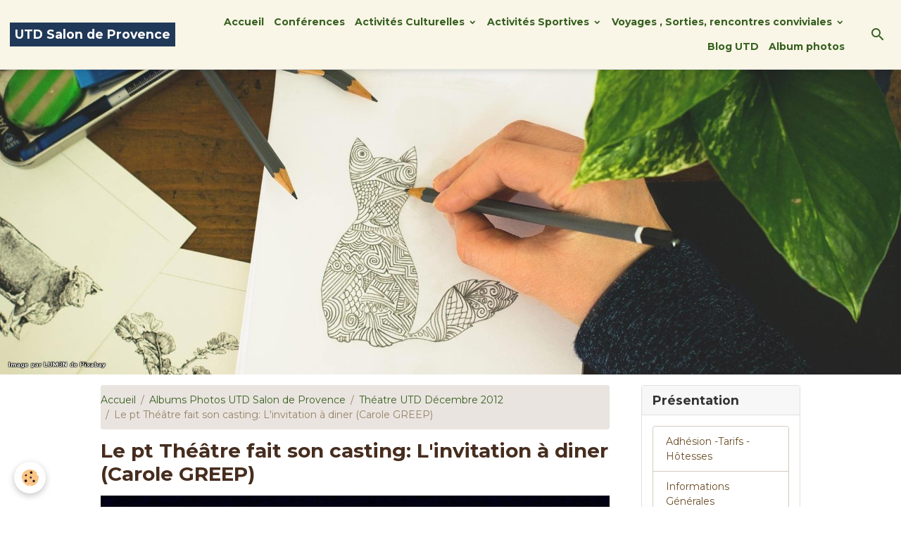

--- FILE ---
content_type: text/html; charset=UTF-8
request_url: https://www.utd-salondeprovence.com/album/theatre-utd-decembre-2012/le-pt-theatre-fait-son-casting-24.html
body_size: 56013
content:

<!DOCTYPE html>
<html lang="fr">
    <head>
        <title>Le pt Théâtre fait son casting: L'invitation à diner (Carole GREEP)</title>
        <meta name="theme-color" content="#F9F6E7">
        <meta name="msapplication-navbutton-color" content="#F9F6E7">
        <!-- METATAGS -->
        <!-- rebirth / drawing -->
<!--[if IE]>
<meta http-equiv="X-UA-Compatible" content="IE=edge">
<![endif]-->
<meta charset="utf-8">
<meta name="viewport" content="width=device-width, initial-scale=1, shrink-to-fit=no">
    <meta name="description" content="Le pt Théâtre fait son casting: L'invitation à diner (Carole GREEP)" />
    <link rel="image_src" href="https://www.utd-salondeprovence.com/medias/album/le-pt-theatre-fait-son-casting-24.jpg" />
    <meta property="og:image" content="https://www.utd-salondeprovence.com/medias/album/le-pt-theatre-fait-son-casting-24.jpg" />
    <link href="//www.utd-salondeprovence.com/fr/themes/designlines/6024091605ef1b5dd115d220.css?v=f4c20c7774216cd70ac2204b354e4a67" rel="stylesheet">
    <link rel="canonical" href="https://www.utd-salondeprovence.com/album/theatre-utd-decembre-2012/le-pt-theatre-fait-son-casting-24.html">
<meta name="generator" content="e-monsite (e-monsite.com)">



    
    <link rel="preconnect" href="https://fonts.googleapis.com">
    <link rel="preconnect" href="https://fonts.gstatic.com" crossorigin="anonymous">
    <link href="https://fonts.googleapis.com/css?family=Montserrat:300,300italic,400,400italic,700,700italic&display=swap" rel="stylesheet">

<link href="//www.utd-salondeprovence.com/themes/combined.css?v=6_1642769533_313" rel="stylesheet">


<link rel="preload" href="//www.utd-salondeprovence.com/medias/static/themes/bootstrap_v4/js/jquery-3.6.3.min.js?v=26012023" as="script">
<script src="//www.utd-salondeprovence.com/medias/static/themes/bootstrap_v4/js/jquery-3.6.3.min.js?v=26012023"></script>
<link rel="preload" href="//www.utd-salondeprovence.com/medias/static/themes/bootstrap_v4/js/popper.min.js?v=31012023" as="script">
<script src="//www.utd-salondeprovence.com/medias/static/themes/bootstrap_v4/js/popper.min.js?v=31012023"></script>
<link rel="preload" href="//www.utd-salondeprovence.com/medias/static/themes/bootstrap_v4/js/bootstrap.min.js?v=31012023" as="script">
<script src="//www.utd-salondeprovence.com/medias/static/themes/bootstrap_v4/js/bootstrap.min.js?v=31012023"></script>
<script src="//www.utd-salondeprovence.com/themes/combined.js?v=6_1642769533_313&lang=fr"></script>
<script type="application/ld+json">
    {
        "@context" : "https://schema.org/",
        "@type" : "WebSite",
        "name" : "UTD Salon de Provence",
        "url" : "https://www.utd-salondeprovence.com/"
    }
</script>




        <!-- //METATAGS -->
            <script src="//www.utd-salondeprovence.com/medias/static/js/rgpd-cookies/jquery.rgpd-cookies.js?v=2080"></script>
    <script>
                                    $(document).ready(function() {
            $.RGPDCookies({
                theme: 'bootstrap_v4',
                site: 'www.utd-salondeprovence.com',
                privacy_policy_link: '/about/privacypolicy/',
                cookies: [{"id":null,"favicon_url":"https:\/\/ssl.gstatic.com\/analytics\/20210414-01\/app\/static\/analytics_standard_icon.png","enabled":true,"model":"google_analytics","title":"Google Analytics","short_description":"Permet d'analyser les statistiques de consultation de notre site","long_description":"Indispensable pour piloter notre site internet, il permet de mesurer des indicateurs comme l\u2019affluence, les produits les plus consult\u00e9s, ou encore la r\u00e9partition g\u00e9ographique des visiteurs.","privacy_policy_url":"https:\/\/support.google.com\/analytics\/answer\/6004245?hl=fr","slug":"google-analytics"},{"id":null,"favicon_url":"","enabled":true,"model":"addthis","title":"AddThis","short_description":"Partage social","long_description":"Nous utilisons cet outil afin de vous proposer des liens de partage vers des plateformes tiers comme Twitter, Facebook, etc.","privacy_policy_url":"https:\/\/www.oracle.com\/legal\/privacy\/addthis-privacy-policy.html","slug":"addthis"}],
                modal_title: 'Gestion\u0020des\u0020cookies',
                modal_description: 'd\u00E9pose\u0020des\u0020cookies\u0020pour\u0020am\u00E9liorer\u0020votre\u0020exp\u00E9rience\u0020de\u0020navigation,\nmesurer\u0020l\u0027audience\u0020du\u0020site\u0020internet,\u0020afficher\u0020des\u0020publicit\u00E9s\u0020personnalis\u00E9es,\nr\u00E9aliser\u0020des\u0020campagnes\u0020cibl\u00E9es\u0020et\u0020personnaliser\u0020l\u0027interface\u0020du\u0020site.',
                privacy_policy_label: 'Consulter\u0020la\u0020politique\u0020de\u0020confidentialit\u00E9',
                check_all_label: 'Tout\u0020cocher',
                refuse_button: 'Refuser',
                settings_button: 'Param\u00E9trer',
                accept_button: 'Accepter',
                callback: function() {
                    // website google analytics case (with gtag), consent "on the fly"
                    if ('gtag' in window && typeof window.gtag === 'function') {
                        if (window.jsCookie.get('rgpd-cookie-google-analytics') === undefined
                            || window.jsCookie.get('rgpd-cookie-google-analytics') === '0') {
                            gtag('consent', 'update', {
                                'ad_storage': 'denied',
                                'analytics_storage': 'denied'
                            });
                        } else {
                            gtag('consent', 'update', {
                                'ad_storage': 'granted',
                                'analytics_storage': 'granted'
                            });
                        }
                    }
                }
            });
        });
    </script>
        <script async src="https://www.googletagmanager.com/gtag/js?id=G-4VN4372P6E"></script>
<script>
    window.dataLayer = window.dataLayer || [];
    function gtag(){dataLayer.push(arguments);}
    
    gtag('consent', 'default', {
        'ad_storage': 'denied',
        'analytics_storage': 'denied'
    });
    
    gtag('js', new Date());
    gtag('config', 'G-4VN4372P6E');
</script>

        
    <!-- Global site tag (gtag.js) -->
        <script async src="https://www.googletagmanager.com/gtag/js?id=G-X5YH1YDXPK"></script>
        <script>
        window.dataLayer = window.dataLayer || [];
        function gtag(){dataLayer.push(arguments);}

gtag('consent', 'default', {
            'ad_storage': 'denied',
            'analytics_storage': 'denied'
        });
        gtag('set', 'allow_ad_personalization_signals', false);
                gtag('js', new Date());
        gtag('config', 'G-X5YH1YDXPK');
    </script>
                <script src="//www.utd-salondeprovence.com/medias/static/themes/ems_framework/js/masonry.pkgd.min.js"></script>
        <script src="//www.utd-salondeprovence.com/medias/static/themes/ems_framework/js/imagesloaded.pkgd.min.js"></script>
                            </head>
    <body id="album_run_theatre-utd-decembre-2012_le-pt-theatre-fait-son-casting-24" data-template="default">
        

                <!-- BRAND TOP -->
        
        <!-- NAVBAR -->
                                                                                                                <nav class="navbar navbar-expand-lg position-sticky" id="navbar" data-animation="sliding">
                                                                    <a aria-label="brand" class="navbar-brand d-inline-flex align-items-center" href="https://www.utd-salondeprovence.com/">
                                                                        <span class="brand-titles d-lg-flex flex-column align-items-start">
                            <span class="brand-title d-inline-block">UTD Salon de Provence</span>
                                                    </span>
                                            </a>
                                                    <button id="buttonBurgerMenu" title="BurgerMenu" class="navbar-toggler collapsed" type="button" data-toggle="collapse" data-target="#menu">
                    <span></span>
                    <span></span>
                    <span></span>
                    <span></span>
                </button>
                <div class="collapse navbar-collapse flex-lg-grow-0 ml-lg-auto" id="menu">
                                                                                                                <ul class="navbar-nav navbar-menu nav-all nav-all-right">
                                                                                                                                                                                            <li class="nav-item" data-index="1">
                            <a class="nav-link" href="https://www.utd-salondeprovence.com/">
                                                                Accueil
                            </a>
                                                                                </li>
                                                                                                                                                                                            <li class="nav-item" data-index="2">
                            <a class="nav-link" href="https://www.utd-salondeprovence.com/pages/conferences.html">
                                                                Conférences
                            </a>
                                                                                </li>
                                                                                                                                                                                                                                                                            <li class="nav-item dropdown" data-index="3">
                            <a class="nav-link dropdown-toggle" href="https://www.utd-salondeprovence.com/pages/activites/">
                                                                Activités Culturelles
                            </a>
                                                                                        <div class="collapse dropdown-menu">
                                    <ul class="list-unstyled">
                                                                                                                                                                                                                                                                    <li>
                                                <a class="dropdown-item" href="https://www.utd-salondeprovence.com/pages/activites/lecture-1-1.html">
                                                    Cercle de Lecture
                                                </a>
                                                                                                                                            </li>
                                                                                                                                                                                                                                                                    <li>
                                                <a class="dropdown-item" href="https://www.utd-salondeprovence.com/pages/activites/langues-etrangeres-1.html">
                                                    langues étrangères
                                                </a>
                                                                                                                                            </li>
                                                                                                                                                                                                                                                                    <li>
                                                <a class="dropdown-item" href="https://www.utd-salondeprovence.com/pages/activites/atelier-memoire-1-1.html">
                                                    Atelier mémoire
                                                </a>
                                                                                                                                            </li>
                                                                                                                                                                                                                                                                    <li>
                                                <a class="dropdown-item" href="https://www.utd-salondeprovence.com/pages/activites/le-theatre-1.html">
                                                    Atelier Théâtre
                                                </a>
                                                                                                                                            </li>
                                                                                                                                                                                                                                                                    <li>
                                                <a class="dropdown-item" href="https://www.utd-salondeprovence.com/pages/activites/jeux-de-societe-1-1.html">
                                                    Scrabble
                                                </a>
                                                                                                                                            </li>
                                                                                <li class="dropdown-menu-root">
                                            <a class="dropdown-item" href="https://www.utd-salondeprovence.com/pages/activites/">Activités Culturelles</a>
                                        </li>
                                    </ul>
                                </div>
                                                    </li>
                                                                                                                                                                                                                                                                            <li class="nav-item dropdown" data-index="4">
                            <a class="nav-link dropdown-toggle" href="https://www.utd-salondeprovence.com/pages/activites-sportives/">
                                                                Activités Sportives
                            </a>
                                                                                        <div class="collapse dropdown-menu">
                                    <ul class="list-unstyled">
                                                                                                                                                                                                                                                                    <li>
                                                <a class="dropdown-item" href="https://www.utd-salondeprovence.com/pages/activites-sportives/pilates.html">
                                                    Pilates
                                                </a>
                                                                                                                                            </li>
                                                                                                                                                                                                                                                                    <li>
                                                <a class="dropdown-item" href="https://www.utd-salondeprovence.com/pages/activites-sportives/brain-ball.html">
                                                    Brain Ball
                                                </a>
                                                                                                                                            </li>
                                                                                                                                                                                                                                                                    <li>
                                                <a class="dropdown-item" href="https://www.utd-salondeprovence.com/pages/activites-sportives/la-danse-en-ligne.html">
                                                    Danse en ligne
                                                </a>
                                                                                                                                            </li>
                                                                                                                                                                                                                                                                    <li>
                                                <a class="dropdown-item" href="https://www.utd-salondeprovence.com/pages/activites-sportives/randonnee-nature-decouverte-1.html">
                                                    Randos Nature Découverte
                                                </a>
                                                                                                                                            </li>
                                                                                                                                                                                                                                                                    <li>
                                                <a class="dropdown-item" href="https://www.utd-salondeprovence.com/pages/activites-sportives/promenades-pedestres-3.html">
                                                    Randonnées du jeudi
                                                </a>
                                                                                                                                            </li>
                                                                                                                                                                                                                                                                    <li>
                                                <a class="dropdown-item" href="https://www.utd-salondeprovence.com/pages/activites-sportives/cours-de-gym-pilates-1.html">
                                                    Stretching postural - Gym Form
                                                </a>
                                                                                                                                            </li>
                                                                                                                                                                                                                                                                    <li>
                                                <a class="dropdown-item" href="https://www.utd-salondeprovence.com/pages/activites-sportives/le-yoga-1.html">
                                                    Le Yoga
                                                </a>
                                                                                                                                            </li>
                                                                                                                                                                                                                                                                    <li>
                                                <a class="dropdown-item" href="https://www.utd-salondeprovence.com/pages/activites-sportives/activites-sportives-1.html">
                                                    Tennis de Table
                                                </a>
                                                                                                                                            </li>
                                                                                <li class="dropdown-menu-root">
                                            <a class="dropdown-item" href="https://www.utd-salondeprovence.com/pages/activites-sportives/">Activités Sportives</a>
                                        </li>
                                    </ul>
                                </div>
                                                    </li>
                                                                                                                                                                                                                                                                            <li class="nav-item dropdown" data-index="5">
                            <a class="nav-link dropdown-toggle" href="https://www.utd-salondeprovence.com/pages/voyages-sorties/">
                                                                Voyages , Sorties, rencontres conviviales
                            </a>
                                                                                        <div class="collapse dropdown-menu">
                                    <ul class="list-unstyled">
                                                                                                                                                                                                                                                                    <li>
                                                <a class="dropdown-item" href="https://www.utd-salondeprovence.com/pages/voyages-sorties/les-sorties-utd-salon-1-1-1-1.html">
                                                    Sorties Mensuelles
                                                </a>
                                                                                                                                            </li>
                                                                                                                                                                                                                                                                    <li>
                                                <a class="dropdown-item" href="https://www.utd-salondeprovence.com/pages/voyages-sorties/voyages-utd-salon-1-1.html">
                                                    Voyages
                                                </a>
                                                                                                                                            </li>
                                                                                                                                                                                                                                                                    <li>
                                                <a class="dropdown-item" href="https://www.utd-salondeprovence.com/pages/voyages-sorties/journee-champetre-1-1.html">
                                                    Rencontres conviviales
                                                </a>
                                                                                                                                            </li>
                                                                                                                                                                                                                                                                    <li>
                                                <a class="dropdown-item" href="https://www.utd-salondeprovence.com/pages/voyages-sorties/sorties-excetionnelles.html">
                                                    sorties exceptionnelles
                                                </a>
                                                                                                                                            </li>
                                                                                <li class="dropdown-menu-root">
                                            <a class="dropdown-item" href="https://www.utd-salondeprovence.com/pages/voyages-sorties/">Voyages , Sorties, rencontres conviviales</a>
                                        </li>
                                    </ul>
                                </div>
                                                    </li>
                                                                                                                                                                                            <li class="nav-item" data-index="6">
                            <a class="nav-link" href="https://www.utd-salondeprovence.com/blog/">
                                                                Blog UTD
                            </a>
                                                                                </li>
                                                                                                                                                                                            <li class="nav-item" data-index="7">
                            <a class="nav-link" href="https://www.utd-salondeprovence.com/album/">
                                                                Album photos
                            </a>
                                                                                </li>
                                    </ul>
            
                                    
                    
                                        <ul class="navbar-nav navbar-widgets ml-lg-4">
                                                <li class="nav-item d-none d-lg-block">
                            <a href="javascript:void(0)" class="nav-link search-toggler"><i class="material-icons md-search"></i></a>
                        </li>
                                                                    </ul>
                                        
                    
                                        <form method="get" action="https://www.utd-salondeprovence.com/search/site/" id="navbar-search" class="fade">
                        <input class="form-control form-control-lg" type="text" name="q" value="" placeholder="Votre recherche" pattern=".{3,}" required>
                        <button type="submit" class="btn btn-link btn-lg"><i class="material-icons md-search"></i></button>
                        <button type="button" class="btn btn-link btn-lg search-toggler d-none d-lg-inline-block"><i class="material-icons md-clear"></i></button>
                    </form>
                                    </div>
                    </nav>

        <!-- HEADER -->
                                                        <header id="header">
                                        <img src="//www.utd-salondeprovence.com/medias/static/themes/rebirth/drawing/slider.jpg" class="img-fluid d-block mx-auto" alt="utd-salondeprovence">
                    </header>
                <!-- //HEADER -->

        <!-- WRAPPER -->
                                                                                <div id="wrapper" class="container margin-top">

                        <div class="row align-items-lg-start">
                            <main id="main" class="col-lg-9">

                                                                            <ol class="breadcrumb">
                                    <li class="breadcrumb-item"><a href="https://www.utd-salondeprovence.com/">Accueil</a></li>
                                                <li class="breadcrumb-item"><a href="https://www.utd-salondeprovence.com/album/">Albums Photos UTD Salon de Provence</a></li>
                                                <li class="breadcrumb-item"><a href="https://www.utd-salondeprovence.com/album/theatre-utd-decembre-2012/">Théatre UTD Décembre 2012</a></li>
                                                <li class="breadcrumb-item active">Le pt Théâtre fait son casting: L'invitation à diner (Carole GREEP)</li>
                        </ol>

    <script type="application/ld+json">
        {
            "@context": "https://schema.org",
            "@type": "BreadcrumbList",
            "itemListElement": [
                                {
                    "@type": "ListItem",
                    "position": 1,
                    "name": "Accueil",
                    "item": "https://www.utd-salondeprovence.com/"
                  },                                {
                    "@type": "ListItem",
                    "position": 2,
                    "name": "Albums Photos UTD Salon de Provence",
                    "item": "https://www.utd-salondeprovence.com/album/"
                  },                                {
                    "@type": "ListItem",
                    "position": 3,
                    "name": "Théatre UTD Décembre 2012",
                    "item": "https://www.utd-salondeprovence.com/album/theatre-utd-decembre-2012/"
                  },                                {
                    "@type": "ListItem",
                    "position": 4,
                    "name": "Le pt Théâtre fait son casting: L&#039;invitation à diner (Carole GREEP)",
                    "item": "https://www.utd-salondeprovence.com/album/theatre-utd-decembre-2012/le-pt-theatre-fait-son-casting-24.html"
                  }                          ]
        }
    </script>
                                            
                                        
                                        
                                                                                                        <div class="view view-album" id="view-item" data-category="theatre-utd-decembre-2012" data-id-album="50f6bcc03bbb5464d1bc59fb">
    <div class="container">
        <div class="row">
            <div class="col">
                <h1 class="view-title">Le pt Théâtre fait son casting: L'invitation à diner (Carole GREEP)</h1>
                
    
<div id="site-module-4e82284df76c6fde4dbc2c57" class="site-module" data-itemid="4e82284df76c6fde4dbc2c57" data-siteid="4e82284d3e5d6fde4dbcd002" data-category="item"></div>


                <p class="text-center">
                    <img src="https://www.utd-salondeprovence.com/medias/album/le-pt-theatre-fait-son-casting-24.jpg" alt="Le pt Théâtre fait son casting: L'invitation à diner (Carole GREEP)" class="img-fluid">
                </p>

                                    <div class="content">
                        Le pt Théâtre fait son casting: L'invitation à diner (Carole GREEP)
                    </div>
                
                <ul class="pager">
                                            <li class="prev-page">
                            <a href="https://www.utd-salondeprovence.com/album/theatre-utd-decembre-2012/le-pt-theatre-fait-son-casting-20.html" class="page-link">
                                <i class="material-icons md-chevron_left"></i>
                                <img src="https://www.utd-salondeprovence.com/medias/album/le-pt-theatre-fait-son-casting-20.jpg?fx=c_50_50" width="50" alt="">
                            </a>
                        </li>
                                        <li>
                        <a href="https://www.utd-salondeprovence.com/album/theatre-utd-decembre-2012/" class="page-link">Retour</a>
                    </li>
                                            <li class="next-page">
                            <a href="https://www.utd-salondeprovence.com/album/theatre-utd-decembre-2012/le-pt-theatre-fait-son-casting-25.html" class="page-link">
                                <img src="https://www.utd-salondeprovence.com/medias/album/le-pt-theatre-fait-son-casting-25.jpg?fx=c_50_50" width="50" alt="">
                                <i class="material-icons md-chevron_right"></i>
                            </a>
                        </li>
                                    </ul>
            </div>
        </div>
    </div>

    
    <div class="container plugin-list">
        <div class="row">
            <div class="col">
                <div class="plugins">
                    
                    
                    
                    
                                                                        
                                                                                                
<div class="plugin plugin-comment" id="comment-add">
    <p class="h3">Ajouter un commentaire</p>
    <form id="commentForm" method="post" action="https://www.utd-salondeprovence.com/album/do/postcomment/album/50f6bcc03bbb5464d1bc59fb">
        
                    <div class="form-group">
                <label for="comment_field_name" class="required">Nom</label>
                <input type="text" class="form-control" name="name" id="comment_field_name" value="" required>
            </div>

            <div class="form-group">
                <label for="comment_field_email">E-mail</label>
                <input type="email" class="form-control" name="email" id="comment_field_email" value="">
            </div>

            <div class="form-group">
                <label for="comment_field_url">Site Internet</label>
                <input type="url" class="form-control" name="web" id="comment_field_url" value="">
            </div>
        
        <div class="form-group">
            <div class="control-text-format" data-target="comment_field_message">
    <div class="btn-group">
        <button type="button" class="btn btn-sm" data-tag="[b]" title="Gras"><i class="material-icons md-format_bold"></i></button>
        <button type="button" class="btn btn-sm" data-tag="[i]" title="Italique"><i class="material-icons md-format_italic"></i></button>
        <button type="button" class="btn btn-sm" data-tag="[u]" title="Souligné"><i class="material-icons md-format_underlined"></i></button>
        <button type="button" class="btn btn-sm" data-modal="size" title="Taille du texte"><i class="material-icons md-text_fields"></i></button>
        <div class="d-inline-block dropdown">
            <button type="button" class="btn btn-sm dropdown-toggle" data-toggle="dropdown" title="Couleur du texte"><i class="material-icons md-format_color_text"></i></button>
            <div class="dropdown-menu control-text-format-colors">
                <span style="background-color:#fefe33"></span>
                <span style="background-color:#fbbc03"></span>
                <span style="background-color:#fb9902"></span>
                <span style="background-color:#fd5308"></span>
                <span style="background-color:#fe2712"></span>
                <span style="background-color:#a7194b"></span>
                <span style="background-color:#8601af"></span>
                <span style="background-color:#3d01a4"></span>
                <span style="background-color:#0247fe"></span>
                <span style="background-color:#0392ce"></span>
                <span style="background-color:#66b032"></span>
                <span style="background-color:#d0ea2b"></span>
                <span style="background-color:#fff"></span>
                <span style="background-color:#ccc"></span>
                <span style="background-color:#999"></span>
                <span style="background-color:#666"></span>
                <span style="background-color:#333"></span>
                <span style="background-color:#000"></span>
                <div class="input-group input-group-sm">
                    <input type="text" class="form-control" maxlength="7" value="" placeholder="#000000">
                    <div class="input-group-append">
                        <button class="btn btn-secondary" type="button"><i class="material-icons md-check"></i></button>
                    </div>
                </div>
            </div>
        </div>
        <button type="button" class="btn btn-sm" data-modal="quote" title="Citation"><i class="material-icons md-format_quote"></i></button>
        <button type="button" class="btn btn-sm" data-tag="[center]" title="Texte centré"><i class="material-icons md-format_align_center"></i></button>
        <button type="button" class="btn btn-sm" data-modal="url" title="Lien"><i class="material-icons md-insert_link"></i></button>
        <button type="button" class="btn btn-sm" data-modal="spoiler" title="Texte caché"><i class="material-icons md-visibility_off"></i></button>
        <button type="button" class="btn btn-sm" data-modal="img" title="Image"><i class="material-icons md-insert_photo"></i></button>
        <button type="button" class="btn btn-sm" data-modal="video" title="Vidéo"><i class="material-icons md-movie"></i></button>
        <button type="button" class="btn btn-sm" data-tag="[code]" title="Code"><i class="material-icons md-code"></i></button>
                <button type="button" class="btn btn-sm" data-toggle="preview"><i class="material-icons md-check"></i> Aperçu</button>
    </div>
</div>            <textarea class="form-control" name="comment" rows="10" cols="1" id="comment_field_message" required></textarea>
                    </div>
                    <div class="form-group">
    <script src='https://www.google.com/recaptcha/api.js'></script>
    <div class="g-recaptcha" data-sitekey="6LcRyE4UAAAAAOcD0bgSwcN3G6gdOpXu4GBnvKDW"></div>
</div>            <button type="submit" name="s" class="btn btn-primary">Ajouter</button>
    </form>
</div>
                                                                                                                        </div>
            </div>
        </div>
    </div>
</div>


                </main>

                                <aside id="sidebar" class="col-lg-3 sticky-top">
                    <div id="sidebar-inner">
                                                                                                                                                                                                        <div id="widget-1"
                                     class="widget"
                                     data-id="widget_page_category"
                                     data-widget-num="1">
                                            <a href="https://www.utd-salondeprovence.com/pages/presentation/" class="widget-title">
            <span>
                    Présentation
                </span>
                </a>
                                                                                                                            <div class="widget-content">
                                                            <div class="list-group" data-addon="pages" id="group-id-852">
              
                                <a href="https://www.utd-salondeprovence.com/pages/presentation/adhesion-tarifs.html" class="list-group-item list-group-item-action" data-category="presentation">
                Adhésion -Tarifs - Hôtesses
                
                            </a>
                        <a href="https://www.utd-salondeprovence.com/pages/presentation/informations-generales.html" class="list-group-item list-group-item-action" data-category="presentation">
                Informations Générales
                
                            </a>
                        <a href="https://www.utd-salondeprovence.com/pages/presentation/le-programme-du-trimestre.html" class="list-group-item list-group-item-action" data-category="presentation">
                Programme culturel Trimestre
                
                            </a>
                        <a href="https://www.utd-salondeprovence.com/pages/presentation/bureau-et-administrateurs.html" class="list-group-item list-group-item-action" data-category="presentation">
                Administration de  l'UTD
                
                            </a>
                        <a href="https://www.utd-salondeprovence.com/pages/presentation/historique-utd-salon.html" class="list-group-item list-group-item-action" data-category="presentation">
                Historique
                
                            </a>
                        <a href="https://www.utd-salondeprovence.com/pages/presentation/articles-de-presse.html" class="list-group-item list-group-item-action" data-category="presentation">
                La presse en a parlé !
                
                            </a>
                        <a href="https://www.utd-salondeprovence.com/pages/presentation/statut-reglement-interieur-et-charte-u-t-d-salon-de-provence.html" class="list-group-item list-group-item-action" data-category="presentation">
                Statuts-Règlement-Charte
                
                            </a>
                        </div>
    

                                            </div>
                                                                                                            </div>
                                                                                                                                                                                                                                                                                                                                <div id="widget-2"
                                     class="widget"
                                     data-id="widget_visualtext"
                                     data-widget-num="2">
                                            <div class="widget-title">
            <span>
                    Actualités
                </span>
                </div>
                                                                                                                            <div class="widget-content">
                                                <h3 style="text-align: center;"><em><span style="font-size:18px;">SAISON 2025-2026</span></em><br />
&nbsp;</h3>

<h3 style="text-align: center;">-------------------------&nbsp;<br />
&nbsp;</h3>

<h3 style="text-align: center;"><span style="font-size:18px;">Permanences UTD</span></h3>

<p style="text-align: center;"><span style="color:#006400;"><strong>Tous les mardis et vendredis<br />
de 14h30 &agrave; 17h&nbsp;</strong></span></p>

<p style="text-align: center;"><span style="color:#2980b9;"><strong>Permanences ferm&eacute;es mardi 17</strong></span><span style="color:#2980b9;"><br />
<strong>et vendredi 20 F&eacute;vrier 2026</strong></span><br />
<br />
<span style="color:#c0392b;">reprise des permanences mardi 06 Janvier 2026</span></p>

<h3 style="text-align: center;">------------------------<br />
<br />
&nbsp;</h3>

<h3 style="text-align: center;"><strong>Consultez r&eacute;guli&egrave;rement notre&nbsp;site </strong></h3>

<p style="text-align: center;"><span style="color: rgb(0, 128, 0);"><br />
<strong>ou</strong></span></p>

<p style="text-align: center;"><strong>Le programme envoy&eacute; sur votre e-mail&nbsp;par le bureau </strong></p>

<p style="text-align: center;"><span style="color: rgb(0, 128, 0);"><strong>ou&nbsp;</strong></span></p>

<p style="text-align: center;"><strong>Directement &agrave; la Salle UTD sur le tableau&nbsp;</strong></p>

<p style="text-align: center;">----------------------------------</p>

                                            </div>
                                                                                                            </div>
                                                                                                                                                                                                                                                                                                                                <div id="widget-3"
                                     class="widget"
                                     data-id="widget_image_last"
                                     data-widget-num="3">
                                            <a href="https://www.utd-salondeprovence.com/album/" class="widget-title">
            <span>
                    Photos Sorties
                </span>
                </a>
                                                                                                                            <div class="widget-content">
                                                <ul class="card-deck album-items widget-last-images" data-addon="album">
        <li class="card album-item">
        <a href="https://www.utd-salondeprovence.com/album/2024-2025/ardeche/train-16.html">
                        <img src="https://www.utd-salondeprovence.com/medias/album/train-16-.jpg?fx=c_400_400" alt="Train 16 " class="card-img">
                    </a>
    </li>
        <li class="card album-item">
        <a href="https://www.utd-salondeprovence.com/album/2024-2025/ardeche/train-14.html">
                        <img src="https://www.utd-salondeprovence.com/medias/album/train-14-.jpg?fx=c_400_400" alt="Train 14 " class="card-img">
                    </a>
    </li>
        <li class="card album-item">
        <a href="https://www.utd-salondeprovence.com/album/2024-2025/ardeche/train-15.html">
                        <img src="https://www.utd-salondeprovence.com/medias/album/train-15-.jpg?fx=c_400_400" alt="Train 15 " class="card-img">
                    </a>
    </li>
        <li class="card album-item">
        <a href="https://www.utd-salondeprovence.com/album/2024-2025/ardeche/train-12.html">
                        <img src="https://www.utd-salondeprovence.com/medias/album/train-12-.jpg?fx=c_400_400" alt="Train 12 " class="card-img">
                    </a>
    </li>
        <li class="card album-item">
        <a href="https://www.utd-salondeprovence.com/album/2024-2025/ardeche/train-13.html">
                        <img src="https://www.utd-salondeprovence.com/medias/album/train-13-.jpg?fx=c_400_400" alt="Train 13 " class="card-img">
                    </a>
    </li>
        <li class="card album-item">
        <a href="https://www.utd-salondeprovence.com/album/2024-2025/ardeche/train-10.html">
                        <img src="https://www.utd-salondeprovence.com/medias/album/train-10-.jpg?fx=c_400_400" alt="Train 10 " class="card-img">
                    </a>
    </li>
        <li class="card album-item">
        <a href="https://www.utd-salondeprovence.com/album/2024-2025/ardeche/train-11.html">
                        <img src="https://www.utd-salondeprovence.com/medias/album/train-11-.jpg?fx=c_400_400" alt="Train 11 " class="card-img">
                    </a>
    </li>
        <li class="card album-item">
        <a href="https://www.utd-salondeprovence.com/album/2024-2025/ardeche/train-8.html">
                        <img src="https://www.utd-salondeprovence.com/medias/album/train-8-.jpg?fx=c_400_400" alt="Train 8 " class="card-img">
                    </a>
    </li>
        <li class="card album-item">
        <a href="https://www.utd-salondeprovence.com/album/2024-2025/ardeche/train-9.html">
                        <img src="https://www.utd-salondeprovence.com/medias/album/train-9-.jpg?fx=c_400_400" alt="Train 9 " class="card-img">
                    </a>
    </li>
    </ul>

                                            </div>
                                                                                                            </div>
                                                                                                                                                                                                                                                                                                                                <div id="widget-4"
                                     class="widget"
                                     data-id="widget_visualtext"
                                     data-widget-num="4">
                                            <div class="widget-title">
            <span>
                    Besoin d'aide sur le site? Une Question?
                </span>
                </div>
                                                                                                                            <div class="widget-content">
                                                <h3 style="text-align: center;"><a href="https://www.utd-salondeprovence.com/contact/contact.html" target="_blank" title="Nous contacter utd3"><img alt="Nous contacter utd3" class="img-center" src="https://www.utd-salondeprovence.com/medias/images/nous-contacter-utd3.png" style="width: 356px; height: 40px;" /></a></h3>

                                            </div>
                                                                                                            </div>
                                                                                                                                                                                                                                                                                                                                <div id="widget-5"
                                     class="widget"
                                     data-id="widget_visualtext"
                                     data-widget-num="5">
                                                                                                                                                            <div class="widget-content">
                                                <p><a href="https://www.utd-salondeprovence.com/videos/" title="Les Vidéos de l'UTD"><img alt="Les Vidéos de l'UTD" class="img-center" height="280" src="https://www.utd-salondeprovence.com/medias/images/3-2.png" width="336" /></a></p>

                                            </div>
                                                                                                            </div>
                                                                                                                                                                                                                                                                                                                                <div id="widget-6"
                                     class="widget"
                                     data-id="widget_visualtext"
                                     data-widget-num="6">
                                                                                                                                                            <div class="widget-content">
                                                <p><a href="https://www.utd-salondeprovence.com/pages/archives/" title="Les Archives de l'UTD"><img alt="Les Archives de l'UTD" class="img-center" height="280" src="https://www.utd-salondeprovence.com/medias/images/4-1.png" width="336" /></a></p>

                                            </div>
                                                                                                            </div>
                                                                                                                                                                                    </div>
                </aside>
            </div>
                    </div>
        <!-- //WRAPPER -->

                <footer id="footer">
                            
<div id="rows-6024091605ef1b5dd115d220" class="rows" data-total-pages="1" data-current-page="1">
                            
                        
                                                                                        
                                                                
                
                        
                
                
                                    
                
                                
        
                                    <div id="row-6024091605ef1b5dd115d220-1" class="row-container pos-1 page_1 container">
                    <div class="row-content">
                                                                                <div class="row" data-role="line">
                                    
                                                                                
                                                                                                                                                                                                            
                                                                                                                                                                
                                                                                
                                                                                
                                                                                                                        
                                                                                
                                                                                                                                                                            
                                                                                        <div data-role="cell" data-size="lg" id="cell-5d722986b0d35a760e999c06" class="col">
                                               <div class="col-content col-no-widget">                                                        <p style="text-align: center;">&copy; 2009 - 2023&nbsp;U.T.D. Salon de Provence.&nbsp;Tous Droits R&eacute;serv&eacute;s &nbsp;-&nbsp;Fait avec&nbsp;<span style="color:#e74c3c;"></span>❤&nbsp;par <a href="https://atelier337.fr">Ga&iuml;a | Atelier 337</a></p>

                                                                                                    </div>
                                            </div>
                                                                                                                                                        </div>
                                            </div>
                                    </div>
                        </div>

                        <div class="container">
                
                
                            </div>

                            <ul id="legal-mentions" class="footer-mentions">
            <li><a href="https://www.utd-salondeprovence.com/about/legal/">Mentions légales</a></li>
    
                        <li><a href="https://www.utd-salondeprovence.com/about/cgu/">Conditions générales d'utilisation</a></li>
            
    
    
    
            <li><button id="cookies" type="button" aria-label="Gestion des cookies">Gestion des cookies</button></li>
    </ul>
                    </footer>
        
        
        
            

 
    
						 	 





        
            </body>
</html>


--- FILE ---
content_type: text/html; charset=utf-8
request_url: https://www.google.com/recaptcha/api2/anchor?ar=1&k=6LcRyE4UAAAAAOcD0bgSwcN3G6gdOpXu4GBnvKDW&co=aHR0cHM6Ly93d3cudXRkLXNhbG9uZGVwcm92ZW5jZS5jb206NDQz&hl=en&v=PoyoqOPhxBO7pBk68S4YbpHZ&size=normal&anchor-ms=120000&execute-ms=30000&cb=3uxc2ut2hyy8
body_size: 49326
content:
<!DOCTYPE HTML><html dir="ltr" lang="en"><head><meta http-equiv="Content-Type" content="text/html; charset=UTF-8">
<meta http-equiv="X-UA-Compatible" content="IE=edge">
<title>reCAPTCHA</title>
<style type="text/css">
/* cyrillic-ext */
@font-face {
  font-family: 'Roboto';
  font-style: normal;
  font-weight: 400;
  font-stretch: 100%;
  src: url(//fonts.gstatic.com/s/roboto/v48/KFO7CnqEu92Fr1ME7kSn66aGLdTylUAMa3GUBHMdazTgWw.woff2) format('woff2');
  unicode-range: U+0460-052F, U+1C80-1C8A, U+20B4, U+2DE0-2DFF, U+A640-A69F, U+FE2E-FE2F;
}
/* cyrillic */
@font-face {
  font-family: 'Roboto';
  font-style: normal;
  font-weight: 400;
  font-stretch: 100%;
  src: url(//fonts.gstatic.com/s/roboto/v48/KFO7CnqEu92Fr1ME7kSn66aGLdTylUAMa3iUBHMdazTgWw.woff2) format('woff2');
  unicode-range: U+0301, U+0400-045F, U+0490-0491, U+04B0-04B1, U+2116;
}
/* greek-ext */
@font-face {
  font-family: 'Roboto';
  font-style: normal;
  font-weight: 400;
  font-stretch: 100%;
  src: url(//fonts.gstatic.com/s/roboto/v48/KFO7CnqEu92Fr1ME7kSn66aGLdTylUAMa3CUBHMdazTgWw.woff2) format('woff2');
  unicode-range: U+1F00-1FFF;
}
/* greek */
@font-face {
  font-family: 'Roboto';
  font-style: normal;
  font-weight: 400;
  font-stretch: 100%;
  src: url(//fonts.gstatic.com/s/roboto/v48/KFO7CnqEu92Fr1ME7kSn66aGLdTylUAMa3-UBHMdazTgWw.woff2) format('woff2');
  unicode-range: U+0370-0377, U+037A-037F, U+0384-038A, U+038C, U+038E-03A1, U+03A3-03FF;
}
/* math */
@font-face {
  font-family: 'Roboto';
  font-style: normal;
  font-weight: 400;
  font-stretch: 100%;
  src: url(//fonts.gstatic.com/s/roboto/v48/KFO7CnqEu92Fr1ME7kSn66aGLdTylUAMawCUBHMdazTgWw.woff2) format('woff2');
  unicode-range: U+0302-0303, U+0305, U+0307-0308, U+0310, U+0312, U+0315, U+031A, U+0326-0327, U+032C, U+032F-0330, U+0332-0333, U+0338, U+033A, U+0346, U+034D, U+0391-03A1, U+03A3-03A9, U+03B1-03C9, U+03D1, U+03D5-03D6, U+03F0-03F1, U+03F4-03F5, U+2016-2017, U+2034-2038, U+203C, U+2040, U+2043, U+2047, U+2050, U+2057, U+205F, U+2070-2071, U+2074-208E, U+2090-209C, U+20D0-20DC, U+20E1, U+20E5-20EF, U+2100-2112, U+2114-2115, U+2117-2121, U+2123-214F, U+2190, U+2192, U+2194-21AE, U+21B0-21E5, U+21F1-21F2, U+21F4-2211, U+2213-2214, U+2216-22FF, U+2308-230B, U+2310, U+2319, U+231C-2321, U+2336-237A, U+237C, U+2395, U+239B-23B7, U+23D0, U+23DC-23E1, U+2474-2475, U+25AF, U+25B3, U+25B7, U+25BD, U+25C1, U+25CA, U+25CC, U+25FB, U+266D-266F, U+27C0-27FF, U+2900-2AFF, U+2B0E-2B11, U+2B30-2B4C, U+2BFE, U+3030, U+FF5B, U+FF5D, U+1D400-1D7FF, U+1EE00-1EEFF;
}
/* symbols */
@font-face {
  font-family: 'Roboto';
  font-style: normal;
  font-weight: 400;
  font-stretch: 100%;
  src: url(//fonts.gstatic.com/s/roboto/v48/KFO7CnqEu92Fr1ME7kSn66aGLdTylUAMaxKUBHMdazTgWw.woff2) format('woff2');
  unicode-range: U+0001-000C, U+000E-001F, U+007F-009F, U+20DD-20E0, U+20E2-20E4, U+2150-218F, U+2190, U+2192, U+2194-2199, U+21AF, U+21E6-21F0, U+21F3, U+2218-2219, U+2299, U+22C4-22C6, U+2300-243F, U+2440-244A, U+2460-24FF, U+25A0-27BF, U+2800-28FF, U+2921-2922, U+2981, U+29BF, U+29EB, U+2B00-2BFF, U+4DC0-4DFF, U+FFF9-FFFB, U+10140-1018E, U+10190-1019C, U+101A0, U+101D0-101FD, U+102E0-102FB, U+10E60-10E7E, U+1D2C0-1D2D3, U+1D2E0-1D37F, U+1F000-1F0FF, U+1F100-1F1AD, U+1F1E6-1F1FF, U+1F30D-1F30F, U+1F315, U+1F31C, U+1F31E, U+1F320-1F32C, U+1F336, U+1F378, U+1F37D, U+1F382, U+1F393-1F39F, U+1F3A7-1F3A8, U+1F3AC-1F3AF, U+1F3C2, U+1F3C4-1F3C6, U+1F3CA-1F3CE, U+1F3D4-1F3E0, U+1F3ED, U+1F3F1-1F3F3, U+1F3F5-1F3F7, U+1F408, U+1F415, U+1F41F, U+1F426, U+1F43F, U+1F441-1F442, U+1F444, U+1F446-1F449, U+1F44C-1F44E, U+1F453, U+1F46A, U+1F47D, U+1F4A3, U+1F4B0, U+1F4B3, U+1F4B9, U+1F4BB, U+1F4BF, U+1F4C8-1F4CB, U+1F4D6, U+1F4DA, U+1F4DF, U+1F4E3-1F4E6, U+1F4EA-1F4ED, U+1F4F7, U+1F4F9-1F4FB, U+1F4FD-1F4FE, U+1F503, U+1F507-1F50B, U+1F50D, U+1F512-1F513, U+1F53E-1F54A, U+1F54F-1F5FA, U+1F610, U+1F650-1F67F, U+1F687, U+1F68D, U+1F691, U+1F694, U+1F698, U+1F6AD, U+1F6B2, U+1F6B9-1F6BA, U+1F6BC, U+1F6C6-1F6CF, U+1F6D3-1F6D7, U+1F6E0-1F6EA, U+1F6F0-1F6F3, U+1F6F7-1F6FC, U+1F700-1F7FF, U+1F800-1F80B, U+1F810-1F847, U+1F850-1F859, U+1F860-1F887, U+1F890-1F8AD, U+1F8B0-1F8BB, U+1F8C0-1F8C1, U+1F900-1F90B, U+1F93B, U+1F946, U+1F984, U+1F996, U+1F9E9, U+1FA00-1FA6F, U+1FA70-1FA7C, U+1FA80-1FA89, U+1FA8F-1FAC6, U+1FACE-1FADC, U+1FADF-1FAE9, U+1FAF0-1FAF8, U+1FB00-1FBFF;
}
/* vietnamese */
@font-face {
  font-family: 'Roboto';
  font-style: normal;
  font-weight: 400;
  font-stretch: 100%;
  src: url(//fonts.gstatic.com/s/roboto/v48/KFO7CnqEu92Fr1ME7kSn66aGLdTylUAMa3OUBHMdazTgWw.woff2) format('woff2');
  unicode-range: U+0102-0103, U+0110-0111, U+0128-0129, U+0168-0169, U+01A0-01A1, U+01AF-01B0, U+0300-0301, U+0303-0304, U+0308-0309, U+0323, U+0329, U+1EA0-1EF9, U+20AB;
}
/* latin-ext */
@font-face {
  font-family: 'Roboto';
  font-style: normal;
  font-weight: 400;
  font-stretch: 100%;
  src: url(//fonts.gstatic.com/s/roboto/v48/KFO7CnqEu92Fr1ME7kSn66aGLdTylUAMa3KUBHMdazTgWw.woff2) format('woff2');
  unicode-range: U+0100-02BA, U+02BD-02C5, U+02C7-02CC, U+02CE-02D7, U+02DD-02FF, U+0304, U+0308, U+0329, U+1D00-1DBF, U+1E00-1E9F, U+1EF2-1EFF, U+2020, U+20A0-20AB, U+20AD-20C0, U+2113, U+2C60-2C7F, U+A720-A7FF;
}
/* latin */
@font-face {
  font-family: 'Roboto';
  font-style: normal;
  font-weight: 400;
  font-stretch: 100%;
  src: url(//fonts.gstatic.com/s/roboto/v48/KFO7CnqEu92Fr1ME7kSn66aGLdTylUAMa3yUBHMdazQ.woff2) format('woff2');
  unicode-range: U+0000-00FF, U+0131, U+0152-0153, U+02BB-02BC, U+02C6, U+02DA, U+02DC, U+0304, U+0308, U+0329, U+2000-206F, U+20AC, U+2122, U+2191, U+2193, U+2212, U+2215, U+FEFF, U+FFFD;
}
/* cyrillic-ext */
@font-face {
  font-family: 'Roboto';
  font-style: normal;
  font-weight: 500;
  font-stretch: 100%;
  src: url(//fonts.gstatic.com/s/roboto/v48/KFO7CnqEu92Fr1ME7kSn66aGLdTylUAMa3GUBHMdazTgWw.woff2) format('woff2');
  unicode-range: U+0460-052F, U+1C80-1C8A, U+20B4, U+2DE0-2DFF, U+A640-A69F, U+FE2E-FE2F;
}
/* cyrillic */
@font-face {
  font-family: 'Roboto';
  font-style: normal;
  font-weight: 500;
  font-stretch: 100%;
  src: url(//fonts.gstatic.com/s/roboto/v48/KFO7CnqEu92Fr1ME7kSn66aGLdTylUAMa3iUBHMdazTgWw.woff2) format('woff2');
  unicode-range: U+0301, U+0400-045F, U+0490-0491, U+04B0-04B1, U+2116;
}
/* greek-ext */
@font-face {
  font-family: 'Roboto';
  font-style: normal;
  font-weight: 500;
  font-stretch: 100%;
  src: url(//fonts.gstatic.com/s/roboto/v48/KFO7CnqEu92Fr1ME7kSn66aGLdTylUAMa3CUBHMdazTgWw.woff2) format('woff2');
  unicode-range: U+1F00-1FFF;
}
/* greek */
@font-face {
  font-family: 'Roboto';
  font-style: normal;
  font-weight: 500;
  font-stretch: 100%;
  src: url(//fonts.gstatic.com/s/roboto/v48/KFO7CnqEu92Fr1ME7kSn66aGLdTylUAMa3-UBHMdazTgWw.woff2) format('woff2');
  unicode-range: U+0370-0377, U+037A-037F, U+0384-038A, U+038C, U+038E-03A1, U+03A3-03FF;
}
/* math */
@font-face {
  font-family: 'Roboto';
  font-style: normal;
  font-weight: 500;
  font-stretch: 100%;
  src: url(//fonts.gstatic.com/s/roboto/v48/KFO7CnqEu92Fr1ME7kSn66aGLdTylUAMawCUBHMdazTgWw.woff2) format('woff2');
  unicode-range: U+0302-0303, U+0305, U+0307-0308, U+0310, U+0312, U+0315, U+031A, U+0326-0327, U+032C, U+032F-0330, U+0332-0333, U+0338, U+033A, U+0346, U+034D, U+0391-03A1, U+03A3-03A9, U+03B1-03C9, U+03D1, U+03D5-03D6, U+03F0-03F1, U+03F4-03F5, U+2016-2017, U+2034-2038, U+203C, U+2040, U+2043, U+2047, U+2050, U+2057, U+205F, U+2070-2071, U+2074-208E, U+2090-209C, U+20D0-20DC, U+20E1, U+20E5-20EF, U+2100-2112, U+2114-2115, U+2117-2121, U+2123-214F, U+2190, U+2192, U+2194-21AE, U+21B0-21E5, U+21F1-21F2, U+21F4-2211, U+2213-2214, U+2216-22FF, U+2308-230B, U+2310, U+2319, U+231C-2321, U+2336-237A, U+237C, U+2395, U+239B-23B7, U+23D0, U+23DC-23E1, U+2474-2475, U+25AF, U+25B3, U+25B7, U+25BD, U+25C1, U+25CA, U+25CC, U+25FB, U+266D-266F, U+27C0-27FF, U+2900-2AFF, U+2B0E-2B11, U+2B30-2B4C, U+2BFE, U+3030, U+FF5B, U+FF5D, U+1D400-1D7FF, U+1EE00-1EEFF;
}
/* symbols */
@font-face {
  font-family: 'Roboto';
  font-style: normal;
  font-weight: 500;
  font-stretch: 100%;
  src: url(//fonts.gstatic.com/s/roboto/v48/KFO7CnqEu92Fr1ME7kSn66aGLdTylUAMaxKUBHMdazTgWw.woff2) format('woff2');
  unicode-range: U+0001-000C, U+000E-001F, U+007F-009F, U+20DD-20E0, U+20E2-20E4, U+2150-218F, U+2190, U+2192, U+2194-2199, U+21AF, U+21E6-21F0, U+21F3, U+2218-2219, U+2299, U+22C4-22C6, U+2300-243F, U+2440-244A, U+2460-24FF, U+25A0-27BF, U+2800-28FF, U+2921-2922, U+2981, U+29BF, U+29EB, U+2B00-2BFF, U+4DC0-4DFF, U+FFF9-FFFB, U+10140-1018E, U+10190-1019C, U+101A0, U+101D0-101FD, U+102E0-102FB, U+10E60-10E7E, U+1D2C0-1D2D3, U+1D2E0-1D37F, U+1F000-1F0FF, U+1F100-1F1AD, U+1F1E6-1F1FF, U+1F30D-1F30F, U+1F315, U+1F31C, U+1F31E, U+1F320-1F32C, U+1F336, U+1F378, U+1F37D, U+1F382, U+1F393-1F39F, U+1F3A7-1F3A8, U+1F3AC-1F3AF, U+1F3C2, U+1F3C4-1F3C6, U+1F3CA-1F3CE, U+1F3D4-1F3E0, U+1F3ED, U+1F3F1-1F3F3, U+1F3F5-1F3F7, U+1F408, U+1F415, U+1F41F, U+1F426, U+1F43F, U+1F441-1F442, U+1F444, U+1F446-1F449, U+1F44C-1F44E, U+1F453, U+1F46A, U+1F47D, U+1F4A3, U+1F4B0, U+1F4B3, U+1F4B9, U+1F4BB, U+1F4BF, U+1F4C8-1F4CB, U+1F4D6, U+1F4DA, U+1F4DF, U+1F4E3-1F4E6, U+1F4EA-1F4ED, U+1F4F7, U+1F4F9-1F4FB, U+1F4FD-1F4FE, U+1F503, U+1F507-1F50B, U+1F50D, U+1F512-1F513, U+1F53E-1F54A, U+1F54F-1F5FA, U+1F610, U+1F650-1F67F, U+1F687, U+1F68D, U+1F691, U+1F694, U+1F698, U+1F6AD, U+1F6B2, U+1F6B9-1F6BA, U+1F6BC, U+1F6C6-1F6CF, U+1F6D3-1F6D7, U+1F6E0-1F6EA, U+1F6F0-1F6F3, U+1F6F7-1F6FC, U+1F700-1F7FF, U+1F800-1F80B, U+1F810-1F847, U+1F850-1F859, U+1F860-1F887, U+1F890-1F8AD, U+1F8B0-1F8BB, U+1F8C0-1F8C1, U+1F900-1F90B, U+1F93B, U+1F946, U+1F984, U+1F996, U+1F9E9, U+1FA00-1FA6F, U+1FA70-1FA7C, U+1FA80-1FA89, U+1FA8F-1FAC6, U+1FACE-1FADC, U+1FADF-1FAE9, U+1FAF0-1FAF8, U+1FB00-1FBFF;
}
/* vietnamese */
@font-face {
  font-family: 'Roboto';
  font-style: normal;
  font-weight: 500;
  font-stretch: 100%;
  src: url(//fonts.gstatic.com/s/roboto/v48/KFO7CnqEu92Fr1ME7kSn66aGLdTylUAMa3OUBHMdazTgWw.woff2) format('woff2');
  unicode-range: U+0102-0103, U+0110-0111, U+0128-0129, U+0168-0169, U+01A0-01A1, U+01AF-01B0, U+0300-0301, U+0303-0304, U+0308-0309, U+0323, U+0329, U+1EA0-1EF9, U+20AB;
}
/* latin-ext */
@font-face {
  font-family: 'Roboto';
  font-style: normal;
  font-weight: 500;
  font-stretch: 100%;
  src: url(//fonts.gstatic.com/s/roboto/v48/KFO7CnqEu92Fr1ME7kSn66aGLdTylUAMa3KUBHMdazTgWw.woff2) format('woff2');
  unicode-range: U+0100-02BA, U+02BD-02C5, U+02C7-02CC, U+02CE-02D7, U+02DD-02FF, U+0304, U+0308, U+0329, U+1D00-1DBF, U+1E00-1E9F, U+1EF2-1EFF, U+2020, U+20A0-20AB, U+20AD-20C0, U+2113, U+2C60-2C7F, U+A720-A7FF;
}
/* latin */
@font-face {
  font-family: 'Roboto';
  font-style: normal;
  font-weight: 500;
  font-stretch: 100%;
  src: url(//fonts.gstatic.com/s/roboto/v48/KFO7CnqEu92Fr1ME7kSn66aGLdTylUAMa3yUBHMdazQ.woff2) format('woff2');
  unicode-range: U+0000-00FF, U+0131, U+0152-0153, U+02BB-02BC, U+02C6, U+02DA, U+02DC, U+0304, U+0308, U+0329, U+2000-206F, U+20AC, U+2122, U+2191, U+2193, U+2212, U+2215, U+FEFF, U+FFFD;
}
/* cyrillic-ext */
@font-face {
  font-family: 'Roboto';
  font-style: normal;
  font-weight: 900;
  font-stretch: 100%;
  src: url(//fonts.gstatic.com/s/roboto/v48/KFO7CnqEu92Fr1ME7kSn66aGLdTylUAMa3GUBHMdazTgWw.woff2) format('woff2');
  unicode-range: U+0460-052F, U+1C80-1C8A, U+20B4, U+2DE0-2DFF, U+A640-A69F, U+FE2E-FE2F;
}
/* cyrillic */
@font-face {
  font-family: 'Roboto';
  font-style: normal;
  font-weight: 900;
  font-stretch: 100%;
  src: url(//fonts.gstatic.com/s/roboto/v48/KFO7CnqEu92Fr1ME7kSn66aGLdTylUAMa3iUBHMdazTgWw.woff2) format('woff2');
  unicode-range: U+0301, U+0400-045F, U+0490-0491, U+04B0-04B1, U+2116;
}
/* greek-ext */
@font-face {
  font-family: 'Roboto';
  font-style: normal;
  font-weight: 900;
  font-stretch: 100%;
  src: url(//fonts.gstatic.com/s/roboto/v48/KFO7CnqEu92Fr1ME7kSn66aGLdTylUAMa3CUBHMdazTgWw.woff2) format('woff2');
  unicode-range: U+1F00-1FFF;
}
/* greek */
@font-face {
  font-family: 'Roboto';
  font-style: normal;
  font-weight: 900;
  font-stretch: 100%;
  src: url(//fonts.gstatic.com/s/roboto/v48/KFO7CnqEu92Fr1ME7kSn66aGLdTylUAMa3-UBHMdazTgWw.woff2) format('woff2');
  unicode-range: U+0370-0377, U+037A-037F, U+0384-038A, U+038C, U+038E-03A1, U+03A3-03FF;
}
/* math */
@font-face {
  font-family: 'Roboto';
  font-style: normal;
  font-weight: 900;
  font-stretch: 100%;
  src: url(//fonts.gstatic.com/s/roboto/v48/KFO7CnqEu92Fr1ME7kSn66aGLdTylUAMawCUBHMdazTgWw.woff2) format('woff2');
  unicode-range: U+0302-0303, U+0305, U+0307-0308, U+0310, U+0312, U+0315, U+031A, U+0326-0327, U+032C, U+032F-0330, U+0332-0333, U+0338, U+033A, U+0346, U+034D, U+0391-03A1, U+03A3-03A9, U+03B1-03C9, U+03D1, U+03D5-03D6, U+03F0-03F1, U+03F4-03F5, U+2016-2017, U+2034-2038, U+203C, U+2040, U+2043, U+2047, U+2050, U+2057, U+205F, U+2070-2071, U+2074-208E, U+2090-209C, U+20D0-20DC, U+20E1, U+20E5-20EF, U+2100-2112, U+2114-2115, U+2117-2121, U+2123-214F, U+2190, U+2192, U+2194-21AE, U+21B0-21E5, U+21F1-21F2, U+21F4-2211, U+2213-2214, U+2216-22FF, U+2308-230B, U+2310, U+2319, U+231C-2321, U+2336-237A, U+237C, U+2395, U+239B-23B7, U+23D0, U+23DC-23E1, U+2474-2475, U+25AF, U+25B3, U+25B7, U+25BD, U+25C1, U+25CA, U+25CC, U+25FB, U+266D-266F, U+27C0-27FF, U+2900-2AFF, U+2B0E-2B11, U+2B30-2B4C, U+2BFE, U+3030, U+FF5B, U+FF5D, U+1D400-1D7FF, U+1EE00-1EEFF;
}
/* symbols */
@font-face {
  font-family: 'Roboto';
  font-style: normal;
  font-weight: 900;
  font-stretch: 100%;
  src: url(//fonts.gstatic.com/s/roboto/v48/KFO7CnqEu92Fr1ME7kSn66aGLdTylUAMaxKUBHMdazTgWw.woff2) format('woff2');
  unicode-range: U+0001-000C, U+000E-001F, U+007F-009F, U+20DD-20E0, U+20E2-20E4, U+2150-218F, U+2190, U+2192, U+2194-2199, U+21AF, U+21E6-21F0, U+21F3, U+2218-2219, U+2299, U+22C4-22C6, U+2300-243F, U+2440-244A, U+2460-24FF, U+25A0-27BF, U+2800-28FF, U+2921-2922, U+2981, U+29BF, U+29EB, U+2B00-2BFF, U+4DC0-4DFF, U+FFF9-FFFB, U+10140-1018E, U+10190-1019C, U+101A0, U+101D0-101FD, U+102E0-102FB, U+10E60-10E7E, U+1D2C0-1D2D3, U+1D2E0-1D37F, U+1F000-1F0FF, U+1F100-1F1AD, U+1F1E6-1F1FF, U+1F30D-1F30F, U+1F315, U+1F31C, U+1F31E, U+1F320-1F32C, U+1F336, U+1F378, U+1F37D, U+1F382, U+1F393-1F39F, U+1F3A7-1F3A8, U+1F3AC-1F3AF, U+1F3C2, U+1F3C4-1F3C6, U+1F3CA-1F3CE, U+1F3D4-1F3E0, U+1F3ED, U+1F3F1-1F3F3, U+1F3F5-1F3F7, U+1F408, U+1F415, U+1F41F, U+1F426, U+1F43F, U+1F441-1F442, U+1F444, U+1F446-1F449, U+1F44C-1F44E, U+1F453, U+1F46A, U+1F47D, U+1F4A3, U+1F4B0, U+1F4B3, U+1F4B9, U+1F4BB, U+1F4BF, U+1F4C8-1F4CB, U+1F4D6, U+1F4DA, U+1F4DF, U+1F4E3-1F4E6, U+1F4EA-1F4ED, U+1F4F7, U+1F4F9-1F4FB, U+1F4FD-1F4FE, U+1F503, U+1F507-1F50B, U+1F50D, U+1F512-1F513, U+1F53E-1F54A, U+1F54F-1F5FA, U+1F610, U+1F650-1F67F, U+1F687, U+1F68D, U+1F691, U+1F694, U+1F698, U+1F6AD, U+1F6B2, U+1F6B9-1F6BA, U+1F6BC, U+1F6C6-1F6CF, U+1F6D3-1F6D7, U+1F6E0-1F6EA, U+1F6F0-1F6F3, U+1F6F7-1F6FC, U+1F700-1F7FF, U+1F800-1F80B, U+1F810-1F847, U+1F850-1F859, U+1F860-1F887, U+1F890-1F8AD, U+1F8B0-1F8BB, U+1F8C0-1F8C1, U+1F900-1F90B, U+1F93B, U+1F946, U+1F984, U+1F996, U+1F9E9, U+1FA00-1FA6F, U+1FA70-1FA7C, U+1FA80-1FA89, U+1FA8F-1FAC6, U+1FACE-1FADC, U+1FADF-1FAE9, U+1FAF0-1FAF8, U+1FB00-1FBFF;
}
/* vietnamese */
@font-face {
  font-family: 'Roboto';
  font-style: normal;
  font-weight: 900;
  font-stretch: 100%;
  src: url(//fonts.gstatic.com/s/roboto/v48/KFO7CnqEu92Fr1ME7kSn66aGLdTylUAMa3OUBHMdazTgWw.woff2) format('woff2');
  unicode-range: U+0102-0103, U+0110-0111, U+0128-0129, U+0168-0169, U+01A0-01A1, U+01AF-01B0, U+0300-0301, U+0303-0304, U+0308-0309, U+0323, U+0329, U+1EA0-1EF9, U+20AB;
}
/* latin-ext */
@font-face {
  font-family: 'Roboto';
  font-style: normal;
  font-weight: 900;
  font-stretch: 100%;
  src: url(//fonts.gstatic.com/s/roboto/v48/KFO7CnqEu92Fr1ME7kSn66aGLdTylUAMa3KUBHMdazTgWw.woff2) format('woff2');
  unicode-range: U+0100-02BA, U+02BD-02C5, U+02C7-02CC, U+02CE-02D7, U+02DD-02FF, U+0304, U+0308, U+0329, U+1D00-1DBF, U+1E00-1E9F, U+1EF2-1EFF, U+2020, U+20A0-20AB, U+20AD-20C0, U+2113, U+2C60-2C7F, U+A720-A7FF;
}
/* latin */
@font-face {
  font-family: 'Roboto';
  font-style: normal;
  font-weight: 900;
  font-stretch: 100%;
  src: url(//fonts.gstatic.com/s/roboto/v48/KFO7CnqEu92Fr1ME7kSn66aGLdTylUAMa3yUBHMdazQ.woff2) format('woff2');
  unicode-range: U+0000-00FF, U+0131, U+0152-0153, U+02BB-02BC, U+02C6, U+02DA, U+02DC, U+0304, U+0308, U+0329, U+2000-206F, U+20AC, U+2122, U+2191, U+2193, U+2212, U+2215, U+FEFF, U+FFFD;
}

</style>
<link rel="stylesheet" type="text/css" href="https://www.gstatic.com/recaptcha/releases/PoyoqOPhxBO7pBk68S4YbpHZ/styles__ltr.css">
<script nonce="tQZIKGqNDUpS_D6k1c97NA" type="text/javascript">window['__recaptcha_api'] = 'https://www.google.com/recaptcha/api2/';</script>
<script type="text/javascript" src="https://www.gstatic.com/recaptcha/releases/PoyoqOPhxBO7pBk68S4YbpHZ/recaptcha__en.js" nonce="tQZIKGqNDUpS_D6k1c97NA">
      
    </script></head>
<body><div id="rc-anchor-alert" class="rc-anchor-alert"></div>
<input type="hidden" id="recaptcha-token" value="[base64]">
<script type="text/javascript" nonce="tQZIKGqNDUpS_D6k1c97NA">
      recaptcha.anchor.Main.init("[\x22ainput\x22,[\x22bgdata\x22,\x22\x22,\[base64]/[base64]/MjU1Ong/[base64]/[base64]/[base64]/[base64]/[base64]/[base64]/[base64]/[base64]/[base64]/[base64]/[base64]/[base64]/[base64]/[base64]/[base64]\\u003d\x22,\[base64]\\u003d\x22,\[base64]/DoXbCksKowoDDuAVUHl/DvMOoTFkdCsKnXxoewr/DjyHCn8KjPmvCr8OCO8OJw5zCrMObw5fDncKzwp/ClER/wqU/L8KRw4wFwrlZwpLCognDqcOObi7CisOPa37Do8OKbXJyHsOIR8KOwp/CvMOlw7rDsV4cHmrDscKswo1ewovDlkvCk8Kuw6PDgsOZwrM4w5/DmsKKSR3DrRhQPj/DuiJ4w65BNnbDvSvCrcK8ZSHDtMK0wqAHIQNJG8OYEMKXw43DmcKewpfCpkUJSFLCgMOFH8KfwoZ+ZWLCjcKXwrXDoxE8YAjDrMONSMKdwp7CngVewrtxwoDCoMOhSMOYw5/CiWHCrSEPw7jDlgxDwrHDm8KvwrXCq8KOWsOVwpHClFTCo3XCq3F0w6DDumrCvcKsHGYMfcOEw4DDlhlJJRHDosOKDMKUwq3DozTDsMOMH8OED15bVcOXasOEfCcIesOMIsKrwqXCmMKMwqzDsxRIw5RZw7/DgsOZDMKPW8KJE8OeF8OVecKrw73DjFnCkmPDkGB+KcKpw6jCg8O2woPDj8KgcsOzwo3Dp0MGOCrClhzDlQNHM8K2w4bDuRvDuWY8MsOrwrtvwplSQinCpW8pQ8KjwpPCm8Ouw7Bua8KRCMKmw6x0wrghwrHDgsK4wrkdTHHClcK4wpsxwqcCO8OeasKhw5/Dmw87Y8OMPcKyw7zDosOPVC9Ow53DnQzDlBHCjQNHMFMsNCLDn8O6IRoTwoXCpWnCm2jCicKowprDmcKRWS/CnDrCmiNhaF/CuVLClgjCvMOmLRHDpcKkw4fDkWB7w6hfw7LCgjHCocKSEsOgw6zDosOqwp/[base64]/CgsOVwpbDu8Kcw7McQMKsKsOzAMOURlQ0w6c7Di/CkMKSw5gDw6QhfQBvwpnDpxrDu8OFw514wotdUsOMHsKhwoo5w74DwoPDljDDlMKKPStUwo3Doh/CrXLChmfDjEzDuinCh8O9wqVRXMOTXXFxO8KAcsKcAjpoNBrCgxLDqMOMw5TCjCxKwrw7c2Aww7AWwq5awq3CvnzCmW54woQra1TCtsKow6/CnsO6G3p5X8K+NEEIwr91Z8K1UcObb8KmwrdQw67DvcKFw7l5w6dZasKGw7jCimjDth5qwqDCm8OCEMKfwpxEE3nCnxnCnMK/JcKuAMK/[base64]/[base64]/wqI1wo7CmxnCpcODw4p6w6gJw7EAPR7CocOGwqdHZBtbwpbClGvCrsOPKsK2dMO/wr7CnjN9Gg1CWTfCkkHDkybDtFLDo1MxPzU/[base64]/DkAbDisOqw4wVwqJfN8O2I8K9O0zDjcKHwrnDvmMIQw8Uw7gbZMKcw73CoMOVWmdVw5lmGsOwS0vDmcKiwpJBDsOFQwHDvMKkJsKBJn0jQcOMPQYdHS88woTDp8OwEsOKwox4QBnCqE3Dg8KjDy5DwoQ2LsORBzvDlcKceRplw4jDv8KTChdvccKXwplNKytRGMKYSk/CqUnDvBlmR2TDqCYuw6Avwq80LjoifX/DnMO/wrdvWcOkKiJ4LMKtVUltwoJSwrXDoGRjWkDCiiXDosKCBMKEwpLCglozQ8OswoJ2cMKjDwjDunM0FGsLOHXDsMOYw5fDk8OZwpTDgsOvYcKaemg0w6DDmUlxwpcsb8KYa3/[base64]/[base64]/DRRdIGbCjALCrcKxw47DmBjDlsKoBMK/[base64]/DlcO2w6TDmcOqworDkAvDg8ONMEtWYy0aw4bDiTDCisKQIsO+IsOHw4bCi8KtNsKmw4DCvXTDq8OEK8OMFhHDmlMbw7hUwqVmFMOZw6TCuzYrwqd6OxM9wrfCum/Dj8KXfMOhw4zDrjwMfhjDgDRpdlfDhHdNw6cuT8OrwrQ4dMKow4lIwp8ORsKjCcKywqbDo8KrwoccKG7DjlvCt1IiRAIew70Twq3DtsK3wqcRc8OawpDDr1zCoGrDkVPCpMOqwrFOw7zDl8OKXsOvccKbwpYHwrsFGj7DgsObwp/CpMKlFHrDp8KIwqvDjA0Wwr5Ew4l/w4dROSt5w6vDjcOSTmZmwpxMSy4DFMKRV8KowrI8SzDDqMOiJ1LChEoANMOVGmLCt8OJIMK9C2NGaBHDkMKTfydIw6zCsVfCnMOjPhbCvsKGD3c2w7Bcwog8w7s6w4UtbsO/KEzDqcKhZ8OxI0xtwqnDuTHCscOYw5dGw7IFJsOww6l3w61QwqHDmMOrwq4xGH5zw67DrcK+f8KIXz3CnTBBwr/Cg8K2w6YsDAN/w5TDpsOsLS9SwrbCu8KeXcO0wrnDk1V7KxrCjsKOQcKUw4rCoHvCs8O7wqTCj8OubXREQMKawr8pwqzCmMKBwr3CixfDlsKxwrAdKcOuwrUkQ8KAwotbcsKkR8K1w7BHGsKJIcONwpDDi1cVw4lmw54cwooYR8OMw7JVwrs/w5ZHwr/CkMO9wq1eHn/DrsK5w78jU8KDw60Cwr0Dw7HCuWTCgGdHwozDj8OtwrBgw7JBPsKfScKLw7LCuxHCoU/DlnTDmsKXXsO2cMK6OcKwKcO/w5NXw4zCvMKqw6/CuMOrw57Dq8OVUycow6B2ccO1IgrDmcKpQA3Dun4dRcK4CsK/d8Kpw5kmw6MKw5hHw5tTFHsuXzvCqFcAwp7DucKOIS7DsyzDg8OUwrRGwp/Dn0vDk8OlCcKUHjEVJsOlEcKpFRnDmHnCrHRGYMKnw4LDrsOUw4jClz/DrsK/w77DkkHCuyxmw6Ntw54awqI6w57Dj8KOw7DDucOxwogaeDUDK17CmMKxwpkTTsOWa2E/wqcZw5vDt8Owwr02w4tywo/[base64]/DvUR1w6zCrMKBwp/DncK0w7PDj8OOw6s4w7vCiDbCvcKUF8Oewrthwot9w6lKXcOpFGTCpjBow6DDtcOEal3Cvytvwr4IKMOzw4DDqHbCh8OeQAXDlMK6cljDrsOwMhfCrWDDp0YEccKIw784w4fCkzbCj8Ksw7/[base64]/DksKhdSzDocKewqrCnxHDkcKANGsowolne8OywqUrw73DhBTDvAkff8OdwqQiGMKsYVDCrTBWw4vCkcO8O8K9wrbCm1LDn8OcGTfDgQrDsMO/TMOsd8OPwpTDjMKADMOBwq/CpcKPw43CgxHDqcOmL1JOQGrCjFRRwoxJwpUewpTCtld6D8KDIMOGScOJw5YIXcO3w6fClsKtfEXDkMKPw48IdMK6U2B4wqNAKsO3UxQ1bnwqw4ktbz5KV8OrcMOpRcORwq3DpMKzw5Y2w58rV8K1wq5oYg4Hwr/DuEsfF8OZSUwQwpbCpsKSw65Hw7DCnMKKUsKkw6jDujDCucO6O8OSw7nDkx/CiA/CgsOewrAdwo3ClGbCqMORcMKwHHvDgcOeAMK4d8Ojw5ETw5ZNw7AEQDrCoFTDmSfCtcOvKW9RF3fCiC9ywqwFYRjCgcK8YR4aOMK8w7VPw4zClUfDrcKqw4R7w5HDoMO1wpcmLcOBwoskw4zDn8O2VGbClzHDtsOAw7d8ciPCm8O/HSTDlcOYQsKtMzxUVMKuwpDDrcKXMg7DjcKHwox3ZWPCt8K2HzfCncOiZkLDhcOEwoY0wpLCl0rCjDUCw4UcHcKvw79Zw5E5cMOZUxUEZHlnWMKcbj1CesOpwplTZD/DgxzCgAsYcTESw7bChMKlTcKewqFnH8KnwoondQ/Di0/CtmoUwpwxw77CqznCuMKvwqfDslDCpW3CtRhGKcOHfcOlwpF/VyrCo8KuN8Kcw4HCpBAqwpHDr8K5YDBpwpolC8Kew7pQw4zDnAfDpDPDr0LDjSIZw7xZZTHClXDDpcKSw6lWexjCnMKjQDQpwpPDtMKgw5XDkixvasOZwqIKw75AJsOUc8KIYsOzw4JOLcOAGsOxEMOQwq/Dl8KKGBtURxN4KlR+wog7woDDsMKhOMODWynCm8KcPhxjfcOlW8KPw7rCuMKiQCZQw5nDqAHDi2XCiMOgwqbDl0ZDw6c6diHCh2zDlMK/wohSBhcLFTfDrl/CnCXCh8K8aMKuwojCgC4swobCksKpTcKOO8O7wooQFsOuQjkrK8KBwpcYbQlfKcOHw6NXDHhhw4fDnVEww47Cr8OVS8OwEETCpno5eT3DkDtXIMOfWsKRccOTwo/Dj8OBJScHBcOzUDDClcKGwqY/[base64]/CpXXCr8KewoVcwr/DtXzCq8KhWxESw7zDm8O+O8OxHsKwwoTCiRTCl0MlSEnCqMOYwr/Dm8KCTHbDi8OLwo3CrABwXmrCrcKlNcOjBkfDusKJBMKUMwLDucOPPcOQUlbDtMO8FMOdw6tzw5YDwoLDtMO0EcKCwowuw5B6LXzCnsO5M8KhwqbCksOLwohow43ClMOqIX8OwpHDpcOdwoUDw5/[base64]/w5ZRAzYpwrbCi8OowpPCtiU1dX0Uc0/ChcKwwonCjMOiwp9yw54kw4rClsOtw7tSd23CmUnDnlJ9f1vCqsKmEcKkHkx3w7nDpUghTAvCucKlwr1GYcOoYyJUFX1lwrVMwoDCmcOIw4HCrjABw4rCtMOgw6/CmBQjYAFGwpnDi0Idwo5bFsKlf8OqR1NVw6TDgMOmdiBtQSTDtsOFbyLCm8OoWTFgUQMMw7sAM2LDqsKrPcK9wqF8wqDCjMK0T3fCi3hTXCtMAsKlw7HDt1/DtMOtw7whX0tdw5xiAMKyM8OpwotQHQ04PMOcwpktQCh3GTzCoEDDucOUZsOGwocjw65tbsO/w55qOsOFwp4YATDDlMK5U8Ovw5jDgsOgwoPCjSvDmMOiw71fG8O/[base64]/CrBPDrD4NJMK5fsKdV8O7w7wqwrbDmg8CC8O0w6XCn0osN8OSwozCtcOaIsOAw5rDiMOgwoBuTigOwrEGDsKyw4LDnDQYwo7DuxTCnR3DpsK0w60MccOnw4IRDhcYw6HDpnI9VTAWAMKQecOxKS/DjHzDpX4lCkYMw5TCjyURE8KuJ8OTRirDuU5lOsKpw70BfcK/w6VdYMKxwozCo0cPenMwBiktA8KYw7bDjsKgQ8O2w7lsw4/ChBzCuSZPw7fCp2fCjMK6wqUbw6vDvhHCt0BLwrk8w47DjDJwwoEpw5bDimbCuw4IHz9zFHtnwp7DkMOMAMKNJCcAa8OjwpnCqcOLw67Cu8OWwoI0KzjDjD4Mw5EJQ8OJwpTDgErDmMKyw6YSwpDClMKqf0DCvMKow6/CuTklETTCkcOgwqVJMGJGc8Oiw6fCuMO2PFQbworCt8OAw4bCuMK0wqc/QsOfOcO+wpk8w6PDv25bGiZHN8OOaF/CkcO+Wn5Cw63CscKgwotaNkLCryjCmMKnL8OAdiHCvxhAwoIATGbCisO6B8KXEWgnZMK7PGlQw6gcw5/CnsKfazHCozBpw7/Dt8ORwpNYwrDDvsO0wozDnWXDjwhnwqvDsMO4wqMVLTZnw5lAw5kzw6HClklDUX3ClSTDmxhdJCQTOsOyY0UuwoB3Uysgc2XDjQA8wpPDuMK3w7gGIQ3Dq2UswoAKw77CtH5KT8KhM2lkwrR5AMOEw5wKw6/CnVU9w7fDiMOHPT7DrgTDpkBJwrIhSsKiw7oYwr/CkcOPw5HDohRiZMKSccKsKifCthHDpsKzwo5Ob8Oew5EeZcOfw6FEwopFDcKrGkPDv0jCtsOmEB4Kw4oWPCjChy1HwpnCj8OiZMKVesOeC8Kow6/Cq8OmwrFcwopxTg7DvFB8UEcIw7tGd8KkwppMwoPCkwZdCcO2OylvcsODw4jDgidRwrVpDE/[base64]/DncKow6bCmCHDqGXDhcKtdcOxHcOWH8Owwp1qwqBsOHbCi8OlVMO6PQB0a8OfAMKzw6HDvcOmw50cTFrCrsO/wrNhccKcw5jDjXXDihFewpl/wo8uwqTDkA1Zw7bDjivDh8OgXA4EGHZSw4TDp2Jtw6RZC38GWg4PwqlFw77DsgXDhx3DlVNiw4cywpIbw6ZVXcKEIl/DlGjChMK3wrhlP2VVwqfChRglBsOoXcKCAMOWOUwKH8KwKxd9wr0lwo9AVsKwwpXCpMKwZMOlw4fDlGV6NH7Cg1jDm8KkYG3DhMODHCVQJsOLwr8fZ1/DnFzDpCDCksKLUWXCosOrwrZ6VTA1NXLDtirCrMO5LhNHw71TOTHDksK8w4xVw6kRV8K+w78HwrrCosOuw7QwMlV4ShzDtcKYEzXCrMKVw7PDtcKJw4BAJMOKeC9+TkfCkMONwo9IbmXDusKywqJmSiV5wqlpHGvDuS/ClhQEwp/DjzDCm8ONJMOHw7ERw6ZRQSYqGw52w6vDqDFQw6XCvgnDjABNfh/Cm8OBVFvCn8OBRsOYwq41wpvCvUt/[base64]/DkGzCtcKbw7YXwrXCoBfCu01BUTRZMCPDmMO2wod9wqrChVHDlMOFw50Bw43Dr8OOC8K7McKkMjLChXUSw6XClsKgwoTDu8KrQcO/KgxAwotfLRnDksOHwpc/w6fDlk/CoXHCk8OuJcK+w5Mwwo9Nem3DtUfDo1gUVFjDrG7CpMKDGjrCjEN9w5bCuMO8w7nCkTdow6NPFhXCgTcFwo7DjsOJXcOAYCMTIkfCpgbClMOmwrnDlsOEwpLDvMOIwrt7w7HDosO9XAE0wr9uwrrDvVzDksOlw4VkSsK2w6QqJ8Opw6Now71WfXXDr8ORCMOyR8KAwr/DscONw6Z2Ql59wrHDjjUcfCTChMO0PSduwpbDmcKTwq0EF8KxMnhfFsKcA8OZw73CgMKsXMKRwoHDtsKQfMKPPMKwcCNYw5pOYiVAfsONJgVMcB/[base64]/[base64]/Cvx3CmcOoaUjDk3h9woTCvANZaR/DlSxywrvDs3thwpjDpcOQw4rDu17CpjLCmVliaAAuw6rCqzlAw5HCtMOJwr/DnA8NwpoBGSvCjC5CwqHDlcOzLzPCs8OhYgjChyXCvMOuw6LCh8Ktwq/[base64]/DhcKKdMK9M8K5bcOhHcKvKMKccxhvUhrCkhnCocOhU0fCisKkw7jCusOaw5nCowHClh4YwqPCsgAuRC/DvW8xw5zCpGPDpicOeALDth8mVsKmwrphFXzCiMOWF8ORwrrCp8KdwrfCjsOlwqEiwoRbw4nCrCUuPHwvJsKXwqpAw4lhwqotwqvCt8OuGsKGPcOrbEdEfFkywpILCMKDDMOEUsO6wp8Jw6E3w5XCkA5MTMOQw4zDnsKjwqIJwq/[base64]/CrVVOInxDwqjClhTDscKJwo/CujfCmcKdKy7DrGU4w6wFw4vClk7DoMOwwo3Ch8KORnQgAcOIUXAsw6rDncOiaQlyw6UxwpDCvsKYf0QJX8OOwoYAPMKaGyk2w6LDmMOFwoFPXMOgY8Kswrgcw5s4TcOzw60Kw4HCoMOcFBbCvsK+w6Q+wo5lw4/CkcKwNWJgHMOKI8OzLnbDjSvDvMKWwowkwqBLwp3CsUoLSFfChcKxwrnDoMKWwrjCtwJrR2Mqw7N0w47CrUcsLybCjSTDtsOAw5zDuAjCssOQVUjCvsKrYi/DqcOqwpQcXsO2wq3CuU3DpcKiEMORa8KKwpPDqWXDjsORSMOqwq/DjxUJw71zXMOcwpvDg2IQwpolwq7ChxnCs2YSwp3CqkvDsl0XGMKSZyPCv0UkHsKPGyg+PMOdS8KYag7DkifDlcOzb3p0w48EwqE1EcKQw4PCisKlFU/DisOtwrcgwq4Tw51zWxjDtsKkwoIWwqnDsXzCjBXChMOcI8KOdCVRfzNcw6rDokwIw4PDqcOXwrXDqDhTJm/[base64]/DkMKxWgvDmMK7fG8bw6bCiTJSw74sWRtDw4vCg8Oow6rDj8OnQcKewrLCpMKgdcONaMODTsO8wo8kbMOFPMKOIMOoAU/ChW7Di0bCocORGzvCmMK8ZX3DnsOXLcOUbsK0GMOKwpzDuRPDhMOGwpMOScO4KcOEFW9RJMOMwoPDq8K4w5Ahw57DkjnCuMKaOAfDssOnYFUyw5HDgcK7wqQewqrClzDCgcO1wrtGwprCg8KtP8KCwowgVkQXJS/[base64]/NAvDl3MbVcKlNSldw63DuA/Do8Ojw407KgMGw4QDw6bCv8O2woXDpMKZw50SOcO2w69Hw5fDqsO2MsO4wq4Db3nCgRzCkMOewqzDvh9XwrJ2UcOBwrrDkMKvbcODw4lUwpHCrlkMIiwWXXk1J0DCo8Oqwq8bdmTDusOtHh7CnHN2wr/Cm8KLwqrDmMOvThB7NzxVP041R1fDu8OaPyUDwofDsSDDqcKgNVhOw4olwr5xwrvCl8Ksw7dXOFp6Q8O7WTI6w7EdeMKhChzCtcOjw4dLwpDDhcODU8K7wrnCmUTCg0trwrbCp8Oxw4HDhEPCjsOcwqXCosO7K8OqOcK5TcKfwo/Di8O5KsOUw5XDgcO1wrwcaCDDq3bDuElOw45JAcKWwrlmJMO5w6J3b8KGO8OlwrEEwrthWwvCj8KRSjLCqAvCvh7CrsKALcOfw64LwqHDnSJNPQl3w7duwoMbQMKKVkjDqxBCenbDkcKwwohOXsK9dMKTwocPUsOYw41qUVonwp/[base64]/[base64]/Dk8O3LDokbQ1tecK1w5N2w7NBOCXDjD5uw4zCqmgwwrlEw6bClG9HSWvClcKDw4lECcKrwpDDtW/Cl8OcwpvCvMKgY8O0w5fDsWAIwpgZV8Kzw6jDlMOWMX4ewpfDlXfCgsKtKh3DjcK5wrLDhMOZw7bDuhjDhcKcw7LCgHEZNEsKUDVAEMKxFRgbTSouLALClDfDnU5sw6bCnAllMMKnwoEmwr/Crx3DjAzDpcKTwoFoMlEAfMOJDjrCiMOSDy3DscKGw6EKwqx3A8Kpw5I7WcOxTnV3XsKXw4bDlBt+wqjCtRPCuDDCqn/DscK+wodQw4TDoFjCpCsZw6Bmwo/CucOrwpMxNWfDrMKIKCAvYyJvwp5MYijCs8O6BcKvXkoTwpdYwrExC8KHbMOFw7nDsMK9w7rDqiARTMKPNHjChVRnMxALwqpAT2Iua8KKFU1cTkRoQGJEajI2U8OfRxNXwo/DplPDtsKTw6oVw6DDlDbDujhfW8KNw4PCu0gVS8KQOGfCgcOVwqdQw47DjnlXwoLCm8KmwrHDpcOlAMOHwp/DhmAzF8KZwo4zwqkWwqJtAEo0BxEiNcKqwpTDtMKmDcOywojCuXAFw6HCqRsTwptLwpsVw5NxD8K+NMKow68xfcKZwr0YZBJ8wpkCJW5Kw7AgAcOhwo7DhRXDn8KuwpXCpC7CkBPClcOoWcOmf8OswqZ6wqotM8OQwo8THsKNwpkQw6/DkDjDlWJ/QxvDhAZkJMOFwoDCicK+Y3rDsXpsw4pgwo07wpLCuS0kanTDlcOtwoQswq7Dn8KQwoRnCU88wpbDm8O0w4jDlMKgw75MdsKJw6HCrMKmScO0dMKdCzEMOMOuw5bCpj8swoPDu2ATw4V/w5zDjhYTa8K5AsOJR8ONWcKIwoYnC8KBHHTDjMKzL8Klw6RaaH3DhsOhwrnDgD/CskYgUShqQiF3wojDukPDsjTDp8ObK0LDpTvDqCPCqBTCg8OOwp0Bw4Q9XGUbwrXCuk8vw57Cr8O5w5/[base64]/w6bCq2ATc8OTwqpCwr4hw6zCrWM7EMKtwo5lH8OqwrMeVUZXw4rDm8KdScK5wqbDu8KhDcKUMAHDkcOawrRMwr/DssK4wpDDrMK6XsOVLQQjwoEqZ8KXe8OyTR4Kwr8JLB/DnxcOE3t/w4bClsKzwrEiwofDmcOXBxLCsjLDv8KOKcOgw6zCvEDCscO/OsOLEMO6bVJcwr0RAMKcU8O0bsKQwq7DlhLDo8KbwpQrIsOoZRvDl2puwrEDYMOkNQBlZMOGwqtaYm/Cpm/Dt3rCpxbDlFNAwrI6w4DDqzXCsQ4Ywodzw53ChjXDvsOIVELCm27CksOFwpjDscKRE33DgcKmw7srw4bDpcKhw7LDuztRLxICw5BKw4EDJTbCoEEnw6vCqcKvMTcAAsKbwoXCtXo6wrFzU8O0wqckRXXDrWrDvcOKVsKudlMUPsK/[base64]/CiAvDsE3Cj3jDhMK+wpxoGcKtOsKHw4Bvwo3Dqh7DqcKLw7jDiMOcC8K+BsOEJxMswr/CtB7Cjx/[base64]/NCXCs8OFHsKEw4HCoMOLwr7DvcOsP8OaG0rDlcKPBcOTQS/Ct8Kawqomw4rDh8KMw4bCnDLDlErCjMKMGBzClG/[base64]/[base64]/CtlnDiB4WJCLDs8O+wq0ILFNsw4rCt3cuV3vCuHcUasOoUG4Dw67CmiPCun0Nw79twr9yIDbDnMKdAwoNJzZNw5/Dgh1qw4zDp8K5RAXDv8KMw7bCjErDiWHCicOUwrvChMKzw7oWasKnwrnCilvCjW/CqHzCinhhwplgw6/[base64]/CsEoROyQew6bDg8OAw55JwojDpGI4YyQMw5XDkS0WwpnDnMONw5Ebw40Cc2XDt8O+KMOOw7kAe8Kfw61Ifg/Du8O9YMOFacORfBvCs2LCgFTDr3XDp8KiLsKFcMO/VWDCpg3DiAfCksOGwrPDv8OAw5sgacK+w7YDNlzDixPDhjjCv0rDoBoHaFvDisOuw7nDhMKOwoPCt0JtblzCrV9he8Ktw7bCo8KPwqTCpCHDvwYAchFTdGtheQrDm3TCtMOawoXCkMKJVcOcwojDmsKBWULDk2/DgU3DkMOVL8OKwovDvcKMw5jDo8KmJgJMwqJNwpDDkUxJwojCsMOSw6kow60XwobCvMOdJBTCqn3CosKFwq8RwrImXcKrwobCtG3DscKHw5zDg8OUJQPCt8OMwqPDinLCpMOFSGbCry0ZwpbDoMKQwqgxO8KmwrLCo18Yw6lrw67DhMODZsO6exXDi8OUJVjCqFYFwp/CvhoJwpVqw7QrcULDvDFHw61awoQPwqtYw4QlwpV5UG/Cr3rDgMKFw7vCpcKew6c1w69nwpljwqXCkcOGBT0zw6pkwrhIw7TCgCPDp8K3dsKGKAPCuHN3LcO+WEx5dcKswp/DnyLCjBMuw6Jqwq3DrsKTwpwmBMK7w5Rzw79yAjYtw7FPDH01w7bDhUvDucOpFsOVO8OSGHEZAw53wqHCl8O0w75Af8OjwpQTw7I7w5jCksOzOClLLn7CncOvwoXCjWbDpsONE8KDEMOlAhrClMOoPMO7HsKvGh/Diy98K1HCrsObLcKOw5bDmMKkCMOgw4sCw4YawqfDgSRZYB/Di0TCmBtBPMOUdsKTUcO+LMK4P8O9wpAMw63CiC7DlMORHcOpwrTClS7ClsOCw7RTdwwDwpopwozCv17CjC/ChGUEFMOpN8Ouw6BmWcKZw55raUjDm2s1wqzCqjrCjVZEb0vDjcOJS8O3G8Obw6IEw4MhQ8OBK0hHwobDhMO0w7zCrMKKG0g4JsOFZcKXw4DDs8OiOcKLG8KowoMCHsOCbMKXcMOwOsOAbMOJwqrClx5CwpFxdcKwW1BGLcOYworDi13Dqx1vw4rCp0DCsMKFwoHDkg/CvsO3wqjDjcKUO8KAN3fDvcO4NcOsXAVxajB2ThbDjlJbw4HDon/DmHrDg8OpAcKxLFNZeD3DicKqw7F8J2LCocKmwrXDqMKEwpl8FMKIw4BOY8O9acOXVMKvwr3DrcKgPinCqwdwTmZGwp18W8OJBXtHQMORw4/DkMKPwpknI8O/w5rDiXQewpjDtsOww7fDp8KowoRCw73Cj0/[base64]/aXDDmH4zB8OxAsKnBcK+C1XCpxhAw7fDvsOnFHPDvDcVeMOHHMK1wplBUU3DtiJKwo/[base64]/UQIVVksgw55gb8OYw5YEQ8KfdgdKwoLCusOEw5fDugtZwpAVwrrCqT7DqxtPOcKqw6TDssKOwrdXHjvDsDTDsMKmwps8wqwDwrYyw5odw4g1aF/DpioAWWQAa8KSH2DDlsOCek3DumpIPl5vwp0kwqDCgXIPwpQhQiXCnzgyw7DCmAk1w6DDrVbCnCE8H8K0w6bDklZswqPDllcew4xrFMOHFsK3bsKYNMK2FsKQA0tCw7o3w4TCkR4fOhUywpzCsMKdGDRxwrPDiC4lwo05w5fCsgzCpC/CjCfDgsKtaMKiw70iwq4Rw7AwDcOfwofCnFUsQsOdTGTDrQ7DosOCchPDgg9ZD25wQ8ONACwcw4kEwpPDs2hjw63DscKTw6jCjHQNNsKew4/DscO5wo8Ewr4/Cz0ASzzDtx/[base64]/woQROcKQwqZOwrLCmMKtCkPCssO4wpVSLlh2wrIidjUTw7M6McKEwqPDh8Oxdn5sPyjDv8Ktw5fDp2/CtcOfdMKvcmHDsMK7DkDCrSp1NTRlVsKDwqrDocKowonDoz0+fsKqYXbCsmkSwqVIwr7CmMOUAFZrfsKQPcOWSTDCujjDmcOveH5UPgIQworDjh/DrGTCgk/[base64]/DumPDq1g5aR0mRcO5McOPwrYuNUbDmcKbw4vDs8KDPmjCkxLCo8O/[base64]/KmPDlFdMGMKlBxrDhTgzBMOKwqXCrMOjw5rCvMOrFRPDp8OiwpIjw4bDm3bDkh0PwrPDriAywobCuMOHZ8OOwpzDr8KlVGstwpDCnRMaNsOZwrM1fMOfw488enRtCsODSMKaZkHDliVTwqp/w4/[base64]/wojCji04w4hxVsKxwp4adcKWR0ZAw7wIwrDClsOTwqNTw51tw5c2J2/[base64]/DmmfDkBUuwqgxFnDCt3Fdw6nDsn3CsxHCtcKcwq/Cl8KOUMKZwqJOwrsxd3wqRX1bw5Z6w6LDmnnDkcOiwonCjsKNwoTDicK7ZldcJjsULV1PAnrCh8K2wocNw4hkP8KjQMO4w7LCmcOFMsOBwprCnnEsO8OIDG/[base64]/wrtlIcKcL8OoKnstCzk5wonDo1YkwpbCnWLDqE7DkcK1CH/[base64]/K1XDoMK7woYhLQzDj8KVYWrDqA/Cg8Kgw4cmHMOVwqPDgMKLVMOCRkLDjcKkw4BXw5zClcK8wpDDvmPCgFwHw6YIwopmw63DmMKswr3Dr8KabcK9PsKvw7Ngwr3CrcO0wq8Pwr/Ckn4eYcKBK8OKNnLCu8KoTE/CqsO5wpQPw4p3wpAuK8OxesK1w6wXw5vCh1DDlMKrwo7CscOrDxUdw4wUR8K3esKMVsKPa8OgLnnCqB4TwrTDnMObwpDCo0Z/[base64]/[base64]/[base64]/CskJsw5vCqCfCvSAGw5J2Cg9ow5zDuUlge37CnWJ3w4vChTrCiXcvw4x3CMOxw6HDpFvDr8Kcw48gwp7CgWRrw5Nod8OiZMKiZsKeVljCkR5ENg0jIcOoX3Uow7XDg2TDoMK9woHChsK7dUYlw5FowrxCRkxWw6bDgDjDscO0Ll/DrW/Cq2bDhcKbO2x6HUhZw5DCrMOTFcOmwq/CiMK5csO2fcKAGBTCtcOjY0PDpsKeZgxJw5xEfjIuw6h+wrBef8KswosPwpXCp8OEw4YqGxPCq0p0NlLDo1fDhsOYw4/CmcOiMMO9wqjDgQtWw7pvasKdw69aY3/CnsK/R8K7w7MDwoBBV1wyN8K8w6XDvMOATsKTJ8OUw57CnAEpw7DCmsKbIcKfCzHDhikuwqjDvcKlwoDDjMKhw4dMMcO5w49fEMOjJ2RCw7zDpDsVH1AKJGbDgBXDu0NPRD/DrcKmw59LLcKXIjIUwpNEZcK9wqlWw7TDmzYARMKqwpJXTMOmwr8/WD5iw54rw58DwrrDscO7w5bDiU0jwpdew5XCmzNuZsKIwpppXMOoJ0zCk2jCsnkZe8KPb1fCtylOPMKZJcKdw4PChQfDqiJaw6MCwrUMw7VIw4bCl8Obwr/[base64]/CoVUFM8KtwqTDncOQAywfJUDCokbCvFrDnmB+G8O9XMK/cznCrz7DjTHDlFnDtMKxasO6woLCrMOnwo9uEWHDmsOcAsKowpbCucKJZcKnUwIKYHDDvsKuGcObFAskw7pDwqzDozgWwpbClcOvwpJjwpkmbSMSRFwXwp13wovDsnBuacKfw5LCjQkHPirDhilNKMKucsOLW3/DlsOEwrAZL8OPBhNEw6MTw47Dk8OIISDDj1XDrcKOBGogw5zCk8KMw4nCksK9wp7Cl3wvwrfCqBrCqsKUQHhdHCQLwpPCnMOHw4jCh8ODw4g1aiVuVl5WwpLClFLCtA7CqMOhw7bCgsKrUkbChmvCmMOvw5fDiMKMwpcVGD/CrAwIRzjCi8KoRUDCjWDCkcO8wrTCv1QfcDVmw5PDrHrCng14M1ZIw5jDmz9afWZIB8KFb8OtBiTDkcKFZMOuw6E9RUdjwrrCvMOiIcKjJ3oJH8OWw7fCnRDCpmI7wr/DgsOVwonCtsK4w4XCs8K9w70jw5/[base64]/DpcOpVcO/wrPCqn7DlWjDhl5mfsO4DQ7DvcKUR8O9wqRtwqrCvR3CncKdwrdGwr4/wrjCkUMnQ8O4GS4vwqxPwoQ7w6PDslMIfcODwr9+wpXCgcKkwofCsQA0UUPDhsKRwqE5w67CiXNRWcO9McKIw5pCw5IwYBXCusOWwqnDuTYbw5/[base64]/C2zDoVDCj8K1OMKdwrbCqMKASVLDvMKselTDqcKOKnx9LMOnOcO3wrDDhinChMKSw6zDvMOGwrfDnHpnCBc4woMVRi/[base64]/woLDh8OPOF4QSg3DucOMwq5sX8K0wrzDs8OsAsKEdMOQKcOoPDfCpcKzwr/DscOWBB8hfFfCmlZnwo7CuRbClsOyMMOOFMOoUVxSO8K4wrDDjMOkw69NcsO7fMKYWMOKLsKSw65LwqMIw5HCimcjwrnDo3NZwqLCrjxLw6jDk21/bFZyecOrw54dB8OUIMOod8KEWcO9RFwqwoR8Kj7Dg8O/wrfDsm7CqHAPw71HFsKkC8K8wpHDm2BuTMOLw4zCkjp/w5/CkMOzwp1uw4/CrsKyCS/DiMO2Rnw6w7vClMKZw6cgwpQrwozDtS1kwp/[base64]/DpkjCtMOXwoPCij0Ww4DDkMO9D2nDnsKkWsO1I8OYwqXDmSTCtSZ5c3HCmG4GwrvCjC97RcK2SsKtbkjCklnCjTpJFsObPsOKwqvCsl5xw6LDoMKyw4thBjjCmkJqN2HDpTIbwp/DjVnCjn/CkSJawp0zwoPCv2cPIGIiTMKBO0U8ccKowrY3wptiw6EFwrIFb1DDoBN0KcOgecKJw6/CksOww4PCrWcGTMK0w5AFVMO3KmwiHHgbwoUCwr58wrbDiMKNBsOWw4XDv8OUWAE1LE/[base64]/DqVRgw6R0QWnCssOuVnrCg8OBwp0TMsOQwrPClRICUMKqXH/CrzLCvMOcWG1pw7NWUkjDswwWwoPClgbCgh5Uw590w4bCsHoNVcOSU8Ksw5Z3wogJw5AXwprDiMKWw7LCnT/DrsODayHDiMOhDMKfeUvDkTEuwqgBIMKiw6vCnsO2wqxUwo1KwqAMTjXDtEzCoBQBw6HDpsOUTcOAJV8YwrwLwpHCjsK0wpfCqsKkw4LCncKIwqdSw6onJg0FwqEKS8KRw5TDqyxUNVYqSMOYwpDDqcOCPU/DmEPDrCpCJcKXw7HDuMKbwozCh28dwojCtcOsSsKkwqYFG1DCkcOiM1opwqjDlkjDuSNXwphWIktGU1rDqGPCicKAIgXDjMKxwroXR8Oow7zDhMOaw5TDmsOlwpXCgUfCsWTDlMO+X07CrcO+chPDisOZwr/CiU7Dh8KUOzDCt8KXQsK/worClBLCkghFw5cdBkjCp8OoCMKKZMO3Y8OfUcKAwoEgUlvCqRnDmsKiFcKSwqnDowzCiFsRw6DCjMKMwq7CqcK5JxrCrsOCw5g/GjPCksKpGHJvd3/DhMKIEhYTccK2JsKDT8K6w6PCq8OobsOvf8KNwr8nVHDCoMO1wovCu8KGw5AVwobClhpQAcOzbynCmsOJcCARwrtewr5KIcKgw6Aqw59yworDhGTDvcK5U8KOwpZIwqJNw5nCoj4Iw43DvnjCtcOPw4IvWyhsw77DtmJQwqgoY8O8w43DqFJjw4HDpsKDBsKzBD/CvjPCtnp7w5gowos+V8OmXWBHwprCvMO5wqTDgMOkwq/DiMOHNsKMZsKfwrnCqcKswrfDkcKeDsO1wooVwqdCZcOQwrDCh8Ojw5zCtcKjw5/Csk1Dwp3Ctz1rMSjCjAnCiQctwo7Cj8O0XcO3woXDiMKdw74JXW7Cpw3Cp8KUwoPCuTQdwoBZdsOXw5XChMO0w4/[base64]/AMOSaAbCn8KnbHjCpcO6U8O6TgzDvzUDH8Kmw4rCv3PDjsOUfzpBwoVEwqEmwpRJUnNAwqNew67DqlEFHcKQaMKLw5sbc0llIEjCm0AswpDDpVPDtsKOcGLDp8OVKcO6w4HDrMO8O8O+OMOhIF/Cv8ODMhBEw7RnfsKxIMO7wrrDq2ZIG2LCliI9w6UvwrElUlYQM8KDJMKMwqIfwr8mw59QYMKswpNrw4JKZsKvE8KBwrY4w5PCsMOqGyJwNwnDjcOfw7XDgMOEw6LDuMK5w6V4OU/CucOsRMOqw7/[base64]/CnhzDm1c0wpAbwpI7wonDp8OzwqUvwqrCisK9wrfCvC3DiSLDmWxgwq1sG0vCo8KKw6bCpMKEw6DCp8OhbMKFV8O1w4/CmWDCtMKOwoFgwqLCgD15woPDpsKwPzoCw6bCggPDrR3Ct8OjwrzCvUIawrlcwprDmcOKOMK2RcKOYkNFIjskc8KGwpozw7cEYng1S8ORKn8SAD7DrSR7YcOpMDUZBsKycUzCtXPCiFA6w5R8w5TCgcK+w4Rhw67CtmItKBh/wpbCucOowrHCkEPDiwPDmcOuwrFnw7vCmhl4wrXCog/CrcKvw53DjGE/[base64]/Dl8KZwo1oF1TCicK1eXPDncKFQArDiMKBw6kSSsKed8ORwp18XzXDhMOuw7TDsDTDisKvw5zCgy3Dr8KywrpyW0VKX0g4wrbDpsOMRALDol5GDMKxw4Igw5VNw7JPOzTCqcOxDQPDr8KTFsKww7DDtwY/wr3CmGM9wptowpDDhRLDn8OMwoxqGMKLwoTCrMOyw53Cq8OhwrVeIhDDkyJLV8OdwrfCpsKgw4jDiMKHw5PDk8KaMsOhY0fCvMOmwoAhEBxUB8OIIl/CnMKFwqrCq8O1csKhwpfDuHLDgsKqw7PDmUVWw6/Cm8OhEsOIMcOEfFdoDMKlcGB6bCzDokksw5YAOT5/CsO1w5rDj2/Cu2vDl8O7HcOtaMO0wqHCg8Kzwq/CrXcPw7ULw44oTlsRwrjDo8KWKkkyCMOywoVeAMKUwo7CoXHDk8KGFMKpesKhDcKTdcKewoEUwqRdwpIzwr8VwpoJVTLDgk3Co1VAw6IBw7AFPgPCp8Klw5jCgsOHEEzDjRrDksK3wpjCkyZHw5bDmcKlL8OXZsOOwrnDjmxUw5TCuQnDtcO8wrvCksKkE8K/PQMzw43CmnxPwrsXwqkWCG1GeXbDj8Oxwo9ERTdzw4vDuBfDshDDswseGhVZPygkwopMw6vCr8ORw4fCs8KlfMK/w78qwqANwpEfwrDDkMOhwr3Dv8O7EsKIJz8/TDNne8OEwppkw4d0w5Aiw6HCimErJmQJNMKJMMO2UgnChcKFW2Baw5fCjMOkwq/CnkrDkGrCisOPwrTCusKHw5Ycwp3DicO1w6XCvh1IKcKQwrTDuMO7w50rRMO8w5zCm8OVwpUgDsO6EyLCqVcRwpLCpcO5AFnDuGd2w752PgZJcWrCqMOFQycRw481woR9T2MOXkxpw4DDpsK4w6JqwoAdcXAdcsO/KhpfbsOxwqfDlcO6TsOIVMKpw4zCgMKVe8OODMKcwpAdwrgPw53Dm8Ktw71lw4w6w5/DgcKFNsKBRMKXRjbDkMKVw6kvDF3CicOOGVbDnDjDtHXCtHITahzCqgTDml9dOU5BR8OeSMOWw6t3fUnCpwcGJ8OibXx0w7oZwqzDksKfNMKiwpDClsKdw6Few5hHf8K+J37DlcOsccO+w5bDrxLCiMK/wpc9HcK1OjDCisKrCjlwV8OGwrnCmB7DpcO9A2QywrfCuXPDscKOw7/DrsO9W1XDq8OywobDv1DCkE1fw5TDtcKLw7kew70Tw6/CkMKBwqDCrkLDmsKTwpnDl217wqtEwqEBw4fDqsKta8Kzw6gWA8O8UcOtUjPDk8KSwplQw4nCiwvDm2geYU/CtRMSw4HDlUxiMCHCpiDCoMOUY8Kfwpc2Ux3DhsO1bmknw53ChMO3w5nDp8Kbf8O0wr9dNUXCv8O+bn8Zw7fChV/DlMKnw5nDi1nDpFnCtsK+TG9MO8KUw60CE3zDosK7wqt/JHrCrsOmPA\\u003d\\u003d\x22],null,[\x22conf\x22,null,\x226LcRyE4UAAAAAOcD0bgSwcN3G6gdOpXu4GBnvKDW\x22,0,null,null,null,1,[21,125,63,73,95,87,41,43,42,83,102,105,109,121],[1017145,420],0,null,null,null,null,0,null,0,1,700,1,null,0,\[base64]/76lBhnEnQkZnOKMAhk\\u003d\x22,0,0,null,null,1,null,0,0,null,null,null,0],\x22https://www.utd-salondeprovence.com:443\x22,null,[1,1,1],null,null,null,0,3600,[\x22https://www.google.com/intl/en/policies/privacy/\x22,\x22https://www.google.com/intl/en/policies/terms/\x22],\x226ISiBx+65VrO8P0uJWBZ3iEfomRGS/qi6i69EQSFc5k\\u003d\x22,0,0,null,1,1768919991668,0,0,[199,74,14,90,133],null,[85],\x22RC-z7E5T3nIr1Guwg\x22,null,null,null,null,null,\x220dAFcWeA5-PZlNq0WtgdBUOrXkl-RV3Zmi5G_cunfkW0JsaUWo1Op7AUv1fOgGYctjxVQ-zo5KEYTIKFBO1KWJ9DuHy-Oa0CzckA\x22,1769002791447]");
    </script></body></html>